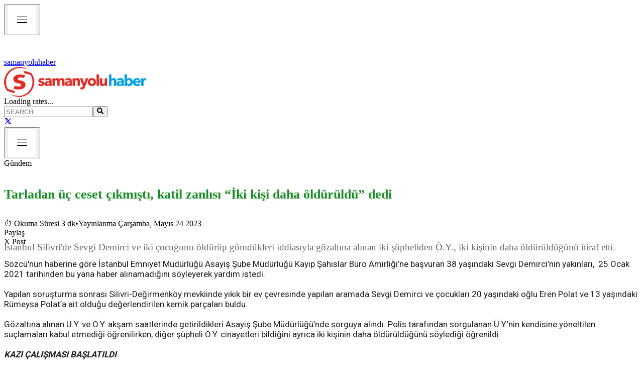

--- FILE ---
content_type: text/html; charset=utf-8
request_url: https://www.samanyoluhaber.com/tarladan-uc-ceset-cikmisti-katil-zanlisi-iki-kisi-daha-olduruldu-dedi-haberi/1442887
body_size: 30126
content:
<!DOCTYPE html><html lang="en"><head><meta charSet="utf-8"/><meta name="viewport" content="width=device-width, initial-scale=1"/><link rel="preload" href="/logo.png" as="image"/><link rel="stylesheet" href="/_next/static/chunks/b11c3a99b23d32bd.css" data-precedence="next"/><link rel="stylesheet" href="/_next/static/chunks/42ba2c175c46b974.css" data-precedence="next"/><link rel="preload" as="script" fetchPriority="low" href="/_next/static/chunks/f56609ca56fa32d8.js"/><script src="/_next/static/chunks/f091501564eb2ea3.js" async=""></script><script src="/_next/static/chunks/8f02d17ed0289fd9.js" async=""></script><script src="/_next/static/chunks/0333325c42d9d441.js" async=""></script><script src="/_next/static/chunks/turbopack-6b7d1efc34a400d6.js" async=""></script><script src="/_next/static/chunks/26ae9582069ee98d.js" async=""></script><script src="/_next/static/chunks/9db0198e244279c7.js" async=""></script><script src="/_next/static/chunks/ff1a16fafef87110.js" async=""></script><script src="/_next/static/chunks/d2be314c3ece3fbe.js" async=""></script><script src="/_next/static/chunks/820c0ad2e4e1a1e7.js" async=""></script><link rel="preload" href="https://fonts.googleapis.com/css2?family=Roboto:wght@400;500;700&amp;display=swap" as="style"/><link rel="preload" href="https://pagead2.googlesyndication.com/pagead/js/adsbygoogle.js" as="script"/><link href="https://fonts.googleapis.com/css2?family=Roboto:wght@400;500;700&amp;display=swap" rel="stylesheet"/><script src="/_next/static/chunks/a6dad97d9634a72d.js" noModule=""></script></head><body class="antialiased"><div hidden=""><!--$?--><template id="B:0"></template><!--/$--></div><!--$--><!--/$--><div class="max-w-[1000px] mx-auto px-4"><div class="w-full fixed top-0 left-0 z-50 transition-all duration-300"><div class="flex sm:hidden w-full items-center bg-[#d64a1c] px-3 py-2"><button class="p-1 mr-3"><img src="/Menu-items.png" alt="Menu" class="h-5 w-5 object-contain"/></button><a class="flex items-center gap-2" href="/"><img src="/logo-white.png" alt="logo" class="h-6 w-auto object-contain"/><span class="text-white font-semibold text-sm tracking-wide">samanyoluhaber</span></a></div><div class="hidden sm:flex bg-white shadow-sm py-2 border-b border-gray-200 transition-all duration-300"><div class="max-w-[1000px] container mx-auto flex flex-wrap items-center justify-between"><a class="min-w-[200px]" href="/"><img src="/logo.png" alt="logo" class="h-16 w-auto object-contain cursor-pointer"/></a><div class="flex items-center gap-2 text-gray-800 font-medium text-xs"><span class="text-gray-500 text-sm">Loading rates...</span></div><div class="flex items-center pr-2"><div class="relative mr-12"><input type="text" placeholder="SEARCH" class="w-48 lg:w-56 px-4 py-2 pl-4 pr-8 border-2 border-black rounded-full text-base text-gray-700 placeholder-gray-500 focus:outline-none focus:ring-2 focus:ring-gray-400" value=""/><button class="absolute right-4 top-3 text-gray-600"><svg stroke="currentColor" fill="currentColor" stroke-width="0" viewBox="0 0 512 512" class="text-lg" height="1em" width="1em" xmlns="http://www.w3.org/2000/svg"><path d="M505 442.7L405.3 343c-4.5-4.5-10.6-7-17-7H372c27.6-35.3 44-79.7 44-128C416 93.1 322.9 0 208 0S0 93.1 0 208s93.1 208 208 208c48.3 0 92.7-16.4 128-44v16.3c0 6.4 2.5 12.5 7 17l99.7 99.7c9.4 9.4 24.6 9.4 33.9 0l28.3-28.3c9.4-9.4 9.4-24.6.1-34zM208 336c-70.7 0-128-57.2-128-128 0-70.7 57.2-128 128-128 70.7 0 128 57.2 128 128 0 70.7-57.2 128-128 128z"></path></svg></button></div><a href="https://x.com/shaber_com" target="_blank" rel="noopener noreferrer" class="text-xl hover:text-black transition"><svg stroke="currentColor" fill="none" stroke-width="2" viewBox="0 0 24 24" stroke-linecap="round" stroke-linejoin="round" height="1em" width="1em" xmlns="http://www.w3.org/2000/svg"><path d="M4 4l11.733 16h4.267l-11.733 -16z"></path><path d="M4 20l6.768 -6.768m2.46 -2.46l6.772 -6.772"></path></svg></a></div></div></div><header class="w-full bg-gray-200 border-b-4 border-[#E13D26] transition-all duration-300 shadow-sm"><div class="max-w-[1000px] container mx-auto relative"><nav class="flex justify-between"><div class="flex w-full overflow-x-auto"></div><div class="ml-4 flex pb-1"><button data-slot="button" class="inline-flex items-center justify-center gap-2 whitespace-nowrap rounded-md text-sm font-medium transition-all disabled:pointer-events-none disabled:opacity-50 [&amp;_svg]:pointer-events-none [&amp;_svg:not([class*=&#x27;size-&#x27;])]:size-4 shrink-0 [&amp;_svg]:shrink-0 outline-none focus-visible:border-ring focus-visible:ring-ring/50 focus-visible:ring-[3px] aria-invalid:ring-destructive/20 dark:aria-invalid:ring-destructive/40 aria-invalid:border-destructive hover:bg-accent hover:text-accent-foreground dark:hover:bg-accent/50 h-9 has-[&gt;svg]:px-3 p-2"><img src="/Menu-items.png" alt="Menu" class="h-8 w-auto object-contain"/></button></div></nav></div></header></div><main><div aria-label="Reading progress" class="fixed top-0 left-0 w-full h-1 bg-gray-200 z-50" style="pointer-events:none"><div class="h-1 bg-red-600 transition-all duration-150" style="width:0%"></div></div><div class="container mx-auto px-4 mt-42"><div class="flex flex-col lg:flex-row gap-8"><div class="lg:w-7/10" id="news-article"><div class="text-sm text-gray-500 mb-2"><nav class="flex space-x-1"><span class="hover:underline cursor-pointer">Gündem</span></nav></div><h1 class="page-title">Tarladan üç ceset çıkmıştı, katil zanlısı “İki kişi daha öldürüldü” dedi</h1><div class="text-sm text-gray-500 mb-6"><span class="inline-flex items-center gap-1">⏱ <!-- -->Okuma Süresi 3 dk</span><span class="mx-2">•</span><span>Yayınlanma Çarşamba, Mayıs 24 2023</span></div><div class="mb-6"><div class="flex gap-3"><div class="px-3 py-1 bg-gray-300 text-white text-sm rounded">Paylaş</div><div class="px-3 py-1 bg-gray-300 text-white text-sm rounded">X Post</div></div></div><div class="page-summary">İstanbul Silivri'de Sevgi Demirci ve iki çocuğunu öldürüp gömdükleri iddiasıyla gözaltına alınan iki şüpheliden Ö.Y., iki kişinin daha öldürüldüğünü itiraf etti.</div><div class="my-6"><div class="relative w-full aspect-video z-0"><!--$!--><template data-dgst="BAILOUT_TO_CLIENT_SIDE_RENDERING"></template><!--/$--></div></div><div class="ml-30 news-text news-page space-y-6"><div class="news-content space-y-4">Sözcü&#x27;nün haberine göre İstanbul Emniyet Müdürlüğü Asayiş Şube Müdürlüğü Kayıp Şahıslar Büro Amirliği’ne başvuran 38 yaşındaki Sevgi Demirci’nin yakınları,  25 Ocak 2021 tarihinden bu yana haber alınamadığını söyleyerek yardım istedi.<br/><br/>Yapılan soruşturma sonrası Silivri-Değirmenköy mevkiinde yıkık bir ev çevresinde yapılan aramada Sevgi Demirci ve çocukları 20 yaşındaki oğlu Eren Polat ve 13 yaşındaki Rümeysa Polat’a ait olduğu değerlendirilen kemik parçaları buldu.<br/><br/>Gözaltına alınan Ü.Y. ve Ö.Y. akşam saatlerinde getirildikleri Asayiş Şube Müdürlüğü’nde sorguya alındı. Polis tarafından sorgulanan Ü.Y.’nin kendisine yöneltilen suçlamaları kabul etmediği öğrenilirken, diğer şüpheli Ö.Y. cinayetleri bildiğini ayrıca iki kişinin daha öldürüldüğünü söylediği öğrenildi.<br/><br/><b><i>KAZI ÇALIŞMASI BAŞLATILDI</i></b><br/><br/>Kayıp Şahıslar Büro Amirliği’nde sorgulanan şüpheli Ö.Y., sorgusunda Ü.Y.’nin Sevgi Demirci’nin kocası Mücahit Polat ile onun akrabası olan Erdoğan Polat’ı da öldürerek Silivri ve Çatalca’da gömdüğünü bildiğini belirtti.<br/><br/>Sevgi Demirci’nin Erdoğan Polat’la da ilişki yaşadığını iddia eden Ö.Y.’nin 2017 ve 2018 yıllarında meydana gelen iki olayı, Ü.Y.’nin kendisini de öldüreceğinden korktuğu için kimseye söylemediğini iddia ettiği öğrenildi.<br/><br/>Polis ekipleri şüphelinin bu ifadesi üzerine Ö.Y.’nin cesetlerin gömüldüğünü belirttiği Silivri ve Çatalca’da iki farklı bölgede kazı çalışması başlattı.<br/><br/><b><i>GÖZALTI SAYISI 3’E YÜKSELDİ</i></b><br/><br/>Öte yandan polis soruşturmasında bir kişinin daha gözaltına alındığı öğrenildi. Gözaltına alınan kişinin cinayetleri bilip polise bilgi vermeyen bir kişi olduğu belirtildi. Olayla ilgili soruşturmanın çok yönlü sürdüğü gözaltındaki şüpheliler için Cumhuriyet savcılığından ek gözetim izni alındığı belirtildi.</div></div><div class="mt-12 ml-30 news-page"><h2 class="text-3xl font-semibold mb-4">Bu haberler de ilginizi çekebilir</h2><div class="space-y-2"><div class="flex items-center justify-between pb-2 border-b"><div class="flex flex-col w-3/4"><a href="/dem-partinin-diyarbakir-mitingine-yasaklama-dem-partiden-aciklama/1484729" rel="noopener noreferrer" class="font-medium text-gray-800 hover:underline text-lg"><span class="custom-text-title">DEM Parti&#x27;nin Diyarbakır mitingine yasaklama: DEM Parti&#x27;den açıklama<!-- --> </span><br/><span class="text-sm text-gray-500 mt-1">Okuma Süresi 1 dk</span></a></div><div class="w-24 h-16 flex items-center justify-center bg-gray-200 rounded"><img src="http://image.writeclouds.com/Images/News/20250204/42019990_abdullah_ocalan.jpg" alt="DEM Parti&#x27;nin Diyarbakır mitingine yasaklama: DEM Parti&#x27;den açıklama" loading="lazy" class="w-full h-full object-cover rounded"/></div></div><div class="flex items-center justify-between pb-2 border-b"><div class="flex flex-col w-3/4"><a href="/trump-aciklamisti-baris-cok-yakin-ukrayna-rusya-ve-abd-arasinda-kritik-gorusme/1484728" rel="noopener noreferrer" class="font-medium text-gray-800 hover:underline text-lg"><span class="custom-text-title">Trump açıklamıştı: Barış çok yakın Ukrayna, Rusya ve ABD Arasında Kritik Görüşme<!-- --> </span><br/><span class="text-sm text-gray-500 mt-1">Okuma Süresi 1 dk</span></a></div><div class="w-24 h-16 flex items-center justify-center bg-gray-200 rounded"><img src="http://image.writeclouds.com/Images/News/20251204/15905825_trump_putin_zelenski.jpg" alt="Trump açıklamıştı: Barış çok yakın Ukrayna, Rusya ve ABD Arasında Kritik Görüşme" loading="lazy" class="w-full h-full object-cover rounded"/></div></div><div class="flex items-center justify-between pb-2 border-b"><div class="flex flex-col w-3/4"><a href="/erteleme-sadettin-saran-hakim-karsisindaydi/1484727" rel="noopener noreferrer" class="font-medium text-gray-800 hover:underline text-lg"><span class="custom-text-title">Erteleme: Sadettin Saran hakim karşısındaydı!<!-- --> </span><br/><span class="text-sm text-gray-500 mt-1">Okuma Süresi 1 dk</span></a></div><div class="w-24 h-16 flex items-center justify-center bg-gray-200 rounded"><img src="https://editorx.samanyoluhaber.com/storage/Images/News/20251224/4247_sadettinsaran.webp" alt="Erteleme: Sadettin Saran hakim karşısındaydı!" loading="lazy" class="w-full h-full object-cover rounded"/></div></div><div class="flex items-center justify-between pb-2 border-b"><div class="flex flex-col w-3/4"><a href="/bir-sinif-degisir-dunya-degisir/1479100" rel="noopener noreferrer" class="font-medium text-gray-800 hover:underline text-lg"><span class="custom-text-title">Bir Sınıf Değişir, Dünya Değişir<!-- --> </span><br/><span class="text-sm text-gray-500 mt-1">Okuma Süresi 1 dk</span></a></div><div class="w-24 h-16 flex items-center justify-center bg-gray-200 rounded"><img src="http://image.writeclouds.com/Images/News/20250711/95737204_bess_concept_banner.jpg" alt="Bir Sınıf Değişir, Dünya Değişir" loading="lazy" class="w-full h-full object-cover rounded"/></div></div><div class="flex items-center justify-between pb-2 "><div class="flex flex-col w-3/4"><a href="/merkez-bankasi-rezervini-rekor-diye-duyurdular-herkese-var-ama-emekliye/1484726" rel="noopener noreferrer" class="font-medium text-gray-800 hover:underline text-lg"><span class="custom-text-title">Merkez Bankası rezervini &#x27;Rekor&#x27; diye duyurdular Herkese var ama emekliye....<!-- --> </span><br/><span class="text-sm text-gray-500 mt-1">Okuma Süresi 1 dk</span></a></div><div class="w-24 h-16 flex items-center justify-center bg-gray-200 rounded"><img src="http://image.writeclouds.com/Images/News/20251107/29923338_mehmet_simsek.jpg" alt="Merkez Bankası rezervini &#x27;Rekor&#x27; diye duyurdular Herkese var ama emekliye...." loading="lazy" class="w-full h-full object-cover rounded"/></div></div></div></div><div class="pb-14 mt-12 ml-30 news-page"><h2 class="text-3xl font-semibold mb-4">En Çok Okunanlar</h2><div class="grid grid-cols-1 md:grid-cols-2 gap-8"><div class="space-y-4"><a href="/bilal-erdogan-arap-medyasina-konustu-erdogandan-sonra-koltuga-o-mu-oturacak/1484715" rel="noopener noreferrer" class="flex items-start gap-2 hover:underline"><span class="text-red-700 font-bold">1<!-- -->.</span><span class="font-medium custom-text-title">Bilal Erdoğan Arap medyasına konuştu! &#x27;Erdoğan&#x27;dan sonra koltuğa o mu oturacak&#x27;</span></a><a href="/tugvadan-kilicdaroglunun-gayrimenkullerine-haciz-hamlesi/1484706" rel="noopener noreferrer" class="flex items-start gap-2 hover:underline"><span class="text-red-700 font-bold">2<!-- -->.</span><span class="font-medium custom-text-title">TÜGVA&#x27;dan Kılıçdaroğlu&#x27;nun gayrimenkullerine haciz hamlesi!</span></a><a href="/gullu-cinayetinde-yeni-gozalti/1484702" rel="noopener noreferrer" class="flex items-start gap-2 hover:underline"><span class="text-red-700 font-bold">3<!-- -->.</span><span class="font-medium custom-text-title">Güllü cinayetinde yeni gözaltı</span></a><a href="/unlulere-uyusturucu-sorusturmasi-huzur-giyimin-veliahti-uyusturucudan-tutuklandi/1484703" rel="noopener noreferrer" class="flex items-start gap-2 hover:underline"><span class="text-red-700 font-bold">4<!-- -->.</span><span class="font-medium custom-text-title">Ünlülere uyuşturucu soruşturması: Huzur Giyim&#x27;in veliahtı uyuşturucudan tutuklandı</span></a><a href="/yasadisi-bahisten-alinmisti-erdoganin-mektup-arkadasi-burak-soyluya-tutuklama-talebi/1484701" rel="noopener noreferrer" class="flex items-start gap-2 hover:underline"><span class="text-red-700 font-bold">5<!-- -->.</span><span class="font-medium custom-text-title">Yasadışı bahisten alınmıştı! Erdoğan&#x27;ın mektup arkadaşı Burak Soylu&#x27;ya tutuklama talebi</span></a></div><div class="space-y-4"><a href="/apden-kritik-karar-ab-ile-abd-arasindaki-ticaret-anlasmasi-askiya-alindi/1484705" rel="noopener noreferrer" class="flex items-start gap-2 hover:underline"><span class="text-red-700 font-bold">6<!-- -->.</span><span class="font-medium custom-text-title">AP&#x27;den kritik karar: AB ile ABD arasındaki ticaret anlaşması askıya alındı</span></a><a href="/trump-davosta-gronland-icin-emin-konustu-sadece-biz-koruyabiliriz/1484704" rel="noopener noreferrer" class="flex items-start gap-2 hover:underline"><span class="text-red-700 font-bold">7<!-- -->.</span><span class="font-medium custom-text-title">Trump Davos&#x27;ta Grönland icin emin konuştu: Sadece biz koruyabiliriz</span></a><a href="/trump-acikladi-nato-ile-gronland-konusunda-nihai-bir-anlasmaya-varildi/1484712" rel="noopener noreferrer" class="flex items-start gap-2 hover:underline"><span class="text-red-700 font-bold">8<!-- -->.</span><span class="font-medium custom-text-title">Trump açıkladı: &#x27;NATO ile Grönland konusunda nihai bir anlaşmaya varıldı&#x27;</span></a><a href="/yazar-ve-akademisyen-ahmet-turan-alkan-bursada-topraga-verildi/1484723" rel="noopener noreferrer" class="flex items-start gap-2 hover:underline"><span class="text-red-700 font-bold">9<!-- -->.</span><span class="font-medium custom-text-title">Yazar ve akademisyen Ahmet Turan Alkan Bursa’da toprağa verildi</span></a><a href="/flas-iddia-ali-yerlikaya-makam-odasini-bosaltti/1484719" rel="noopener noreferrer" class="flex items-start gap-2 hover:underline"><span class="text-red-700 font-bold">10<!-- -->.</span><span class="font-medium custom-text-title">Flaş iddia: Ali Yerlikaya makam odasını boşalttı</span></a></div></div></div></div><div class="lg:w-3/10 relative"><div class="mt-8 relative"><div class="absolute -top-3.5 left-0 -mt-6"><a href="/yazarlar"><div class="news-label orange cursor-pointer hover:text-blue-600">YAZARLAR</div></a></div><div class="flex flex-col gap-4 pt-4 items-center w-full"><div class="flex gap-4 border-b-2 border-gray-200 w-full max-w-4xl cursor-pointer hover:bg-gray-100 transition mt-2"><div class="min-w-[100px] min-h-[100px] max-w-[100px] max-h-[100px] overflow-hidden"><img src="http://image.writeclouds.com/Images/News/20220127/466948013-.jpg" alt="Hüseyin Odabaşı" class="w-full h-full object-cover" loading="lazy"/></div><div class="flex flex-col justify-center text-left"><h3 class="font-bold mb-1 custom-text-details sm:text-base">HÜSEYİN ODABAŞI</h3><div class="cursor-pointer"><div class="custom-text-details text-gray-600"></div></div></div></div><div class="flex gap-4 border-b-2 border-gray-200 w-full max-w-4xl cursor-pointer hover:bg-gray-100 transition mt-2"><div class="min-w-[100px] min-h-[100px] max-w-[100px] max-h-[100px] overflow-hidden"><img src="http://image.writeclouds.com/Images/News/20240827/761887641-.jpg" alt="Ertuğrul İncekul" class="w-full h-full object-cover" loading="lazy"/></div><div class="flex flex-col justify-center text-left"><h3 class="font-bold mb-1 custom-text-details sm:text-base">ERTUĞRUL İNCEKUL</h3><div class="cursor-pointer"><div class="custom-text-details text-gray-600"></div></div></div></div><div class="flex gap-4 border-b-2 border-gray-200 w-full max-w-4xl cursor-pointer hover:bg-gray-100 transition mt-2"><div class="min-w-[100px] min-h-[100px] max-w-[100px] max-h-[100px] overflow-hidden"><img src="http://image.writeclouds.com/Images/News/20240828/6968551basliksiz-1-.jpg" alt="Safvet Senih" class="w-full h-full object-cover" loading="lazy"/></div><div class="flex flex-col justify-center text-left"><h3 class="font-bold mb-1 custom-text-details sm:text-base">SAFVET SENİH</h3><div class="cursor-pointer"><div class="custom-text-details text-gray-600"></div></div></div></div><div class="flex gap-4 border-b-2 border-gray-200 w-full max-w-4xl cursor-pointer hover:bg-gray-100 transition mt-2"><div class="min-w-[100px] min-h-[100px] max-w-[100px] max-h-[100px] overflow-hidden"><img src="http://image.writeclouds.com/Images/News/20250716/68701149o-keskin-.jpg" alt="Orhan Keskin" class="w-full h-full object-cover" loading="lazy"/></div><div class="flex flex-col justify-center text-left"><h3 class="font-bold mb-1 custom-text-details sm:text-base">ORHAN KESKİN</h3><div class="cursor-pointer"><div class="custom-text-details text-gray-600"></div></div></div></div><div class="flex gap-4 border-b-2 border-gray-200 w-full max-w-4xl cursor-pointer hover:bg-gray-100 transition mt-2"><div class="min-w-[100px] min-h-[100px] max-w-[100px] max-h-[100px] overflow-hidden"><img src="http://image.writeclouds.com/Images/News/20241016/78650048whatsapp-gorsel-2024-10-16-saat-00-55-41_5df91263-.jpg" alt="Abdullah Aymaz" class="w-full h-full object-cover" loading="lazy"/></div><div class="flex flex-col justify-center text-left"><h3 class="font-bold mb-1 custom-text-details sm:text-base">ABDULLAH AYMAZ</h3><div class="cursor-pointer"><div class="custom-text-details text-gray-600"></div></div></div></div></div></div><ins class="adsbygoogle block my-6" style="display:block" data-ad-client="ca-pub-2470958798429131" data-ad-slot="7926233203" data-ad-format="auto" data-full-width-responsive="true"></ins><div class="mt-12 relative"><div class="absolute -top-3.5 left-0 -mt-6 "><div class="news-label orange" style="bottom:-1px">ÇOK OKUNAN HABERLER</div></div><div class="flex flex-col gap-4 pt-4 items-center"><a href="/bilal-erdogan-arap-medyasina-konustu-erdogandan-sonra-koltuga-o-mu-oturacak/1484715" rel="noopener noreferrer" class="flex gap-4 mt-2 items-center hover:bg-gray-100 transition w-full max-w-4xl border-b border-gray-300 sm:border-none pb-4 sm:pb-0"><div class="min-w-[108px] min-h-[77px] max-w-[108px] max-h-[77px] sm:min-w-[140px] sm:min-h-[90px] sm:max-w-[140px] sm:max-h-[90px] overflow-hidden"><img src="https://editorx.samanyoluhaber.com/storage/Images/News/20260122/9586_erdogan_bilal_erdogan.webp" alt="Bilal Erdoğan Arap medyasına konuştu! &#x27;Erdoğan&#x27;dan sonra koltuğa o mu oturacak&#x27;" loading="lazy" class="w-full h-full object-cover"/></div><div class="flex flex-col justify-center text-left"><h3 class="custom-text-title font-normal">Bilal Erdoğan Arap medyasına konuştu! &#x27;Erdoğan&#x27;dan...</h3></div></a><a href="/tugvadan-kilicdaroglunun-gayrimenkullerine-haciz-hamlesi/1484706" rel="noopener noreferrer" class="flex gap-4 mt-2 items-center hover:bg-gray-100 transition w-full max-w-4xl border-b border-gray-300 sm:border-none pb-4 sm:pb-0"><div class="min-w-[108px] min-h-[77px] max-w-[108px] max-h-[77px] sm:min-w-[140px] sm:min-h-[90px] sm:max-w-[140px] sm:max-h-[90px] overflow-hidden"><img src="http://image.writeclouds.com/Images/News/20230829/64284448_kemal_kilicdaroglu.jpg" alt="TÜGVA&#x27;dan Kılıçdaroğlu&#x27;nun gayrimenkullerine haciz hamlesi!" loading="lazy" class="w-full h-full object-cover"/></div><div class="flex flex-col justify-center text-left"><h3 class="custom-text-title font-normal">TÜGVA&#x27;dan Kılıçdaroğlu&#x27;nun gayrimenkullerine haciz...</h3></div></a><a href="/gullu-cinayetinde-yeni-gozalti/1484702" rel="noopener noreferrer" class="flex gap-4 mt-2 items-center hover:bg-gray-100 transition w-full max-w-4xl border-b border-gray-300 sm:border-none pb-4 sm:pb-0"><div class="min-w-[108px] min-h-[77px] max-w-[108px] max-h-[77px] sm:min-w-[140px] sm:min-h-[90px] sm:max-w-[140px] sm:max-h-[90px] overflow-hidden"><img src="https://editor.samanyoluhaber.com/storage/Images/News/20251215/5655_tugyamulker.webp" alt="Güllü cinayetinde yeni gözaltı" loading="lazy" class="w-full h-full object-cover"/></div><div class="flex flex-col justify-center text-left"><h3 class="custom-text-title font-normal">Güllü cinayetinde yeni gözaltı</h3></div></a><a href="/unlulere-uyusturucu-sorusturmasi-huzur-giyimin-veliahti-uyusturucudan-tutuklandi/1484703" rel="noopener noreferrer" class="flex gap-4 mt-2 items-center hover:bg-gray-100 transition w-full max-w-4xl border-b border-gray-300 sm:border-none pb-4 sm:pb-0"><div class="min-w-[108px] min-h-[77px] max-w-[108px] max-h-[77px] sm:min-w-[140px] sm:min-h-[90px] sm:max-w-[140px] sm:max-h-[90px] overflow-hidden"><img src="https://editorx.samanyoluhaber.com/storage/Images/News/20260121/4781_abdullahgencal.webp" alt="Ünlülere uyuşturucu soruşturması: Huzur Giyim&#x27;in veliahtı uyuşturucudan tutuklandı" loading="lazy" class="w-full h-full object-cover"/></div><div class="flex flex-col justify-center text-left"><h3 class="custom-text-title font-normal">Ünlülere uyuşturucu soruşturması: Huzur Giyim&#x27;in v...</h3></div></a><a href="/yasadisi-bahisten-alinmisti-erdoganin-mektup-arkadasi-burak-soyluya-tutuklama-talebi/1484701" rel="noopener noreferrer" class="flex gap-4 mt-2 items-center hover:bg-gray-100 transition w-full max-w-4xl border-b border-gray-300 sm:border-none pb-4 sm:pb-0"><div class="min-w-[108px] min-h-[77px] max-w-[108px] max-h-[77px] sm:min-w-[140px] sm:min-h-[90px] sm:max-w-[140px] sm:max-h-[90px] overflow-hidden"><img src="https://editorx.samanyoluhaber.com/storage/Images/News/20260119/6390_burak_soylu.webp" alt="Yasadışı bahisten alınmıştı! Erdoğan&#x27;ın mektup arkadaşı Burak Soylu&#x27;ya tutuklama talebi" loading="lazy" class="w-full h-full object-cover"/></div><div class="flex flex-col justify-center text-left"><h3 class="custom-text-title font-normal">Yasadışı bahisten alınmıştı! Erdoğan&#x27;ın mektup ark...</h3></div></a><a href="/apden-kritik-karar-ab-ile-abd-arasindaki-ticaret-anlasmasi-askiya-alindi/1484705" rel="noopener noreferrer" class="flex gap-4 mt-2 items-center hover:bg-gray-100 transition w-full max-w-4xl border-b border-gray-300 sm:border-none pb-4 sm:pb-0"><div class="min-w-[108px] min-h-[77px] max-w-[108px] max-h-[77px] sm:min-w-[140px] sm:min-h-[90px] sm:max-w-[140px] sm:max-h-[90px] overflow-hidden"><img src="http://image.writeclouds.com/Images/News/20231125/94717012_konteyner_gemisi.jpg" alt="AP&#x27;den kritik karar: AB ile ABD arasındaki ticaret anlaşması askıya alındı" loading="lazy" class="w-full h-full object-cover"/></div><div class="flex flex-col justify-center text-left"><h3 class="custom-text-title font-normal">AP&#x27;den kritik karar: AB ile ABD arasındaki ticaret...</h3></div></a></div></div><ins class="adsbygoogle block my-6" style="display:block" data-ad-client="ca-pub-2470958798429131" data-ad-slot="7926233203" data-ad-format="auto" data-full-width-responsive="true"></ins></div></div></div><!--$?--><template id="B:1"></template><!--/$--></main></div><footer class="bg-black text-white pt-16 pb-8"><div class="max-w-[1000px] mx-auto px-6 flex flex-col md:flex-row items-center justify-between gap-10"><div class="flex-shrink-0"><img src="/logo.png" alt="Logo" class="h-16 w-auto"/></div><div class="flex gap-8 text-white text-3xl"><a href="https://x.com/shaber_com" aria-label="X (Twitter)" class="hover:text-gray-300" rel="noopener noreferrer"><svg stroke="currentColor" fill="none" stroke-width="2" viewBox="0 0 24 24" stroke-linecap="round" stroke-linejoin="round" height="1em" width="1em" xmlns="http://www.w3.org/2000/svg"><path d="M4 4l11.733 16h4.267l-11.733 -16z"></path><path d="M4 20l6.768 -6.768m2.46 -2.46l6.772 -6.772"></path></svg></a></div></div><div class="mt-16"><div class="flex justify-center gap-12 text-base flex-wrap"><a href="#" class="hover:text-gray-300">About</a><a href="#" class="hover:text-gray-300">Services</a><a href="#" class="hover:text-gray-300">Careers</a><a href="#" class="hover:text-gray-300">Contact</a><a href="#" class="hover:text-gray-300">Support</a></div></div><div class="mt-16  text-gray-500 text-sm py-5 px-6"><div class="max-w-5xl mx-auto flex items-center justify-between"><span>© Samanyoluhaber</span><span>© 2025 — Copyright</span></div></div></footer><script>requestAnimationFrame(function(){$RT=performance.now()});</script><script src="/_next/static/chunks/f56609ca56fa32d8.js" id="_R_" async=""></script><script>(self.__next_f=self.__next_f||[]).push([0])</script><script>self.__next_f.push([1,"1:\"$Sreact.fragment\"\n2:I[98437,[\"/_next/static/chunks/26ae9582069ee98d.js\",\"/_next/static/chunks/9db0198e244279c7.js\"],\"default\"]\n3:\"$Sreact.suspense\"\n4:I[98622,[\"/_next/static/chunks/26ae9582069ee98d.js\",\"/_next/static/chunks/9db0198e244279c7.js\"],\"default\"]\n5:I[26704,[\"/_next/static/chunks/26ae9582069ee98d.js\",\"/_next/static/chunks/9db0198e244279c7.js\"],\"default\"]\n6:I[39756,[\"/_next/static/chunks/ff1a16fafef87110.js\",\"/_next/static/chunks/d2be314c3ece3fbe.js\"],\"default\"]\n7:I[37457,[\"/_next/static/chunks/ff1a16fafef87110.js\",\"/_next/static/chunks/d2be314c3ece3fbe.js\"],\"default\"]\nc:I[68027,[\"/_next/static/chunks/ff1a16fafef87110.js\",\"/_next/static/chunks/d2be314c3ece3fbe.js\"],\"default\"]\ne:I[97367,[\"/_next/static/chunks/ff1a16fafef87110.js\",\"/_next/static/chunks/d2be314c3ece3fbe.js\"],\"OutletBoundary\"]\n10:I[97367,[\"/_next/static/chunks/ff1a16fafef87110.js\",\"/_next/static/chunks/d2be314c3ece3fbe.js\"],\"ViewportBoundary\"]\n12:I[97367,[\"/_next/static/chunks/ff1a16fafef87110.js\",\"/_next/static/chunks/d2be314c3ece3fbe.js\"],\"MetadataBoundary\"]\n:HL[\"/_next/static/chunks/b11c3a99b23d32bd.css\",\"style\"]\n:HL[\"/_next/static/chunks/42ba2c175c46b974.css\",\"style\"]\n:HC[\"/\",\"\"]\n:HL[\"https://fonts.googleapis.com/css2?family=Roboto:wght@400;500;700\u0026display=swap\",\"style\"]\n:HL[\"/logo.png\",\"image\"]\n"])</script><script>self.__next_f.push([1,"0:{\"P\":null,\"b\":\"K2pQ2ZQyyli5YATtpuYhc\",\"c\":[\"\",\"tarladan-uc-ceset-cikmisti-katil-zanlisi-iki-kisi-daha-olduruldu-dedi-haberi\",\"1442887\"],\"q\":\"\",\"i\":false,\"f\":[[[\"\",{\"children\":[[\"slug\",\"tarladan-uc-ceset-cikmisti-katil-zanlisi-iki-kisi-daha-olduruldu-dedi-haberi\",\"d\"],{\"children\":[[\"id\",\"1442887\",\"d\"],{\"children\":[\"__PAGE__\",{}]}]}]},\"$undefined\",\"$undefined\",true],[[\"$\",\"$1\",\"c\",{\"children\":[[[\"$\",\"link\",\"0\",{\"rel\":\"stylesheet\",\"href\":\"/_next/static/chunks/b11c3a99b23d32bd.css\",\"precedence\":\"next\",\"crossOrigin\":\"$undefined\",\"nonce\":\"$undefined\"}],[\"$\",\"link\",\"1\",{\"rel\":\"stylesheet\",\"href\":\"/_next/static/chunks/42ba2c175c46b974.css\",\"precedence\":\"next\",\"crossOrigin\":\"$undefined\",\"nonce\":\"$undefined\"}],[\"$\",\"script\",\"script-0\",{\"src\":\"/_next/static/chunks/26ae9582069ee98d.js\",\"async\":true,\"nonce\":\"$undefined\"}],[\"$\",\"script\",\"script-1\",{\"src\":\"/_next/static/chunks/9db0198e244279c7.js\",\"async\":true,\"nonce\":\"$undefined\"}]],[\"$\",\"html\",null,{\"lang\":\"en\",\"children\":[[\"$\",\"head\",null,{\"children\":[\"$\",\"link\",null,{\"href\":\"https://fonts.googleapis.com/css2?family=Roboto:wght@400;500;700\u0026display=swap\",\"rel\":\"stylesheet\"}]}],[\"$\",\"body\",null,{\"className\":\"antialiased\",\"children\":[[\"$\",\"$L2\",null,{}],[\"$\",\"$3\",null,{\"fallback\":null,\"children\":[\"$\",\"$L4\",null,{}]}],[\"$\",\"div\",null,{\"className\":\"max-w-[1000px] mx-auto px-4\",\"children\":[[\"$\",\"$L5\",null,{}],[\"$\",\"main\",null,{\"children\":[\"$\",\"$L6\",null,{\"parallelRouterKey\":\"children\",\"error\":\"$undefined\",\"errorStyles\":\"$undefined\",\"errorScripts\":\"$undefined\",\"template\":[\"$\",\"$L7\",null,{}],\"templateStyles\":\"$undefined\",\"templateScripts\":\"$undefined\",\"notFound\":[[[\"$\",\"title\",null,{\"children\":\"404: This page could not be found.\"}],[\"$\",\"div\",null,{\"style\":{\"fontFamily\":\"system-ui,\\\"Segoe UI\\\",Roboto,Helvetica,Arial,sans-serif,\\\"Apple Color Emoji\\\",\\\"Segoe UI Emoji\\\"\",\"height\":\"100vh\",\"textAlign\":\"center\",\"display\":\"flex\",\"flexDirection\":\"column\",\"alignItems\":\"center\",\"justifyContent\":\"center\"},\"children\":[\"$\",\"div\",null,{\"children\":[[\"$\",\"style\",null,{\"dangerouslySetInnerHTML\":{\"__html\":\"body{color:#000;background:#fff;margin:0}.next-error-h1{border-right:1px solid rgba(0,0,0,.3)}@media (prefers-color-scheme:dark){body{color:#fff;background:#000}.next-error-h1{border-right:1px solid rgba(255,255,255,.3)}}\"}}],[\"$\",\"h1\",null,{\"className\":\"next-error-h1\",\"style\":{\"display\":\"inline-block\",\"margin\":\"0 20px 0 0\",\"padding\":\"0 23px 0 0\",\"fontSize\":24,\"fontWeight\":500,\"verticalAlign\":\"top\",\"lineHeight\":\"49px\"},\"children\":404}],[\"$\",\"div\",null,{\"style\":{\"display\":\"inline-block\"},\"children\":[\"$\",\"h2\",null,{\"style\":{\"fontSize\":14,\"fontWeight\":400,\"lineHeight\":\"49px\",\"margin\":0},\"children\":\"This page could not be found.\"}]}]]}]}]],[]],\"forbidden\":\"$undefined\",\"unauthorized\":\"$undefined\"}]}]]}],[\"$\",\"footer\",null,{\"className\":\"bg-black text-white pt-16 pb-8\",\"children\":[[\"$\",\"div\",null,{\"className\":\"max-w-[1000px] mx-auto px-6 flex flex-col md:flex-row items-center justify-between gap-10\",\"children\":[[\"$\",\"div\",null,{\"className\":\"flex-shrink-0\",\"children\":[\"$\",\"img\",null,{\"src\":\"/logo.png\",\"alt\":\"Logo\",\"className\":\"h-16 w-auto\"}]}],[\"$\",\"div\",null,{\"className\":\"flex gap-8 text-white text-3xl\",\"children\":[\"$\",\"a\",null,{\"href\":\"https://x.com/shaber_com\",\"aria-label\":\"X (Twitter)\",\"className\":\"hover:text-gray-300\",\"rel\":\"noopener noreferrer\",\"children\":[\"$\",\"svg\",null,{\"stroke\":\"currentColor\",\"fill\":\"none\",\"strokeWidth\":\"2\",\"viewBox\":\"0 0 24 24\",\"strokeLinecap\":\"round\",\"strokeLinejoin\":\"round\",\"children\":[\"$undefined\",[[\"$\",\"path\",\"0\",{\"d\":\"M4 4l11.733 16h4.267l-11.733 -16z\",\"children\":[]}],[\"$\",\"path\",\"1\",{\"d\":\"M4 20l6.768 -6.768m2.46 -2.46l6.772 -6.772\",\"children\":[]}]]],\"className\":\"$undefined\",\"style\":{\"color\":\"$undefined\"},\"height\":\"1em\",\"width\":\"1em\",\"xmlns\":\"http://www.w3.org/2000/svg\"}]}]}]]}],[\"$\",\"div\",null,{\"className\":\"mt-16\",\"children\":[\"$\",\"div\",null,{\"className\":\"flex justify-center gap-12 text-base flex-wrap\",\"children\":[[\"$\",\"a\",null,{\"href\":\"#\",\"className\":\"hover:text-gray-300\",\"children\":\"About\"}],[\"$\",\"a\",null,{\"href\":\"#\",\"className\":\"hover:text-gray-300\",\"children\":\"Services\"}],[\"$\",\"a\",null,{\"href\":\"#\",\"className\":\"hover:text-gray-300\",\"children\":\"Careers\"}],[\"$\",\"a\",null,{\"href\":\"#\",\"className\":\"hover:text-gray-300\",\"children\":\"Contact\"}],[\"$\",\"a\",null,{\"href\":\"#\",\"className\":\"hover:text-gray-300\",\"children\":\"Support\"}]]}]}],[\"$\",\"div\",null,{\"className\":\"mt-16  text-gray-500 text-sm py-5 px-6\",\"children\":[\"$\",\"div\",null,{\"className\":\"max-w-5xl mx-auto flex items-center justify-between\",\"children\":[[\"$\",\"span\",null,{\"children\":\"© Samanyoluhaber\"}],[\"$\",\"span\",null,{\"children\":\"© 2025 — Copyright\"}]]}]}]]}]]}]]}]]}],{\"children\":[[\"$\",\"$1\",\"c\",{\"children\":[null,[\"$\",\"$L6\",null,{\"parallelRouterKey\":\"children\",\"error\":\"$undefined\",\"errorStyles\":\"$undefined\",\"errorScripts\":\"$undefined\",\"template\":\"$L8\",\"templateStyles\":\"$undefined\",\"templateScripts\":\"$undefined\",\"notFound\":\"$undefined\",\"forbidden\":\"$undefined\",\"unauthorized\":\"$undefined\"}]]}],{\"children\":[\"$L9\",{\"children\":[\"$La\",{},null,false,false]},null,false,false]},null,false,false]},null,false,false],\"$Lb\",false]],\"m\":\"$undefined\",\"G\":[\"$c\",[]],\"S\":false}\n"])</script><script>self.__next_f.push([1,"8:[\"$\",\"$L7\",null,{}]\n9:[\"$\",\"$1\",\"c\",{\"children\":[null,[\"$\",\"$L6\",null,{\"parallelRouterKey\":\"children\",\"error\":\"$undefined\",\"errorStyles\":\"$undefined\",\"errorScripts\":\"$undefined\",\"template\":[\"$\",\"$L7\",null,{}],\"templateStyles\":\"$undefined\",\"templateScripts\":\"$undefined\",\"notFound\":\"$undefined\",\"forbidden\":\"$undefined\",\"unauthorized\":\"$undefined\"}]]}]\na:[\"$\",\"$1\",\"c\",{\"children\":[\"$Ld\",[[\"$\",\"script\",\"script-0\",{\"src\":\"/_next/static/chunks/820c0ad2e4e1a1e7.js\",\"async\":true,\"nonce\":\"$undefined\"}]],[\"$\",\"$Le\",null,{\"children\":[\"$\",\"$3\",null,{\"name\":\"Next.MetadataOutlet\",\"children\":\"$@f\"}]}]]}]\nb:[\"$\",\"$1\",\"h\",{\"children\":[null,[\"$\",\"$L10\",null,{\"children\":\"$L11\"}],[\"$\",\"div\",null,{\"hidden\":true,\"children\":[\"$\",\"$L12\",null,{\"children\":[\"$\",\"$3\",null,{\"name\":\"Next.Metadata\",\"children\":\"$L13\"}]}]}],null]}]\n11:[[\"$\",\"meta\",\"0\",{\"charSet\":\"utf-8\"}],[\"$\",\"meta\",\"1\",{\"name\":\"viewport\",\"content\":\"width=device-width, initial-scale=1\"}]]\n"])</script><script>self.__next_f.push([1,"14:I[88027,[\"/_next/static/chunks/26ae9582069ee98d.js\",\"/_next/static/chunks/9db0198e244279c7.js\",\"/_next/static/chunks/820c0ad2e4e1a1e7.js\"],\"default\"]\n15:I[23150,[\"/_next/static/chunks/26ae9582069ee98d.js\",\"/_next/static/chunks/9db0198e244279c7.js\",\"/_next/static/chunks/820c0ad2e4e1a1e7.js\"],\"default\"]\n16:I[88441,[\"/_next/static/chunks/26ae9582069ee98d.js\",\"/_next/static/chunks/9db0198e244279c7.js\",\"/_next/static/chunks/820c0ad2e4e1a1e7.js\"],\"default\"]\n"])</script><script>self.__next_f.push([1,"d:[[\"$\",\"$L14\",null,{\"targetId\":\"news-article\"}],[\"$\",\"div\",null,{\"className\":\"container mx-auto px-4 mt-42\",\"children\":[\"$\",\"div\",null,{\"className\":\"flex flex-col lg:flex-row gap-8\",\"children\":[[\"$\",\"div\",null,{\"className\":\"lg:w-7/10\",\"id\":\"news-article\",\"children\":[[\"$\",\"div\",null,{\"className\":\"text-sm text-gray-500 mb-2\",\"children\":[\"$\",\"nav\",null,{\"className\":\"flex space-x-1\",\"children\":[[\"$\",\"$1\",\"0\",{\"children\":[[\"$\",\"span\",null,{\"className\":\"hover:underline cursor-pointer\",\"children\":\"Gündem\"}],false]}]]}]}],[\"$\",\"h1\",null,{\"className\":\"page-title\",\"children\":\"Tarladan üç ceset çıkmıştı, katil zanlısı “İki kişi daha öldürüldü” dedi\"}],[\"$\",\"div\",null,{\"className\":\"text-sm text-gray-500 mb-6\",\"children\":[[\"$\",\"span\",null,{\"className\":\"inline-flex items-center gap-1\",\"children\":[\"⏱ \",\"Okuma Süresi 3 dk\"]}],[\"$\",\"span\",null,{\"className\":\"mx-2\",\"children\":\"•\"}],[\"$\",\"span\",null,{\"children\":\"Yayınlanma Çarşamba, Mayıs 24 2023\"}]]}],[\"$\",\"div\",null,{\"className\":\"mb-6\",\"children\":[\"$\",\"$L15\",null,{\"title\":\"Tarladan üç ceset çıkmıştı, katil zanlısı “İki kişi daha öldürüldü” dedi\"}]}],[\"$\",\"div\",null,{\"className\":\"page-summary\",\"dangerouslySetInnerHTML\":{\"__html\":\"İstanbul Silivri'de Sevgi Demirci ve iki çocuğunu öldürüp gömdükleri iddiasıyla gözaltına alınan iki şüpheliden Ö.Y., iki kişinin daha öldürüldüğünü itiraf etti.\"}}],[\"$\",\"div\",null,{\"className\":\"my-6\",\"children\":[\"$\",\"$L16\",null,{\"src\":\"http://video.writeclouds.com/2017/01/12/oVrM1lzKI-f.mp4\",\"poster\":\"http://image.writeclouds.com/Images/News/20230523/29236637_ceset.jpg\",\"adTagUrl\":\"https://googleads.g.doubleclick.net/pagead/ads?client=ca-video-pub-2330338024433131\u0026slotname=4494514986\u0026ad_type=video_image\u0026description_url=https%3A%2F%2Fyeni.samanyoluhaber.com%2Fvideos\u0026max_ad_duration=30000\u0026videoad_start_delay=0\u0026vpmute=1\u0026vpa=auto\"}]}],false,[\"$\",\"div\",null,{\"className\":\"ml-30 news-text news-page space-y-6\",\"children\":[\"$\",\"div\",null,{\"className\":\"news-content space-y-4\",\"children\":[\"Sözcü'nün haberine göre İstanbul Emniyet Müdürlüğü Asayiş Şube Müdürlüğü Kayıp Şahıslar Büro Amirliği’ne başvuran 38 yaşındaki Sevgi Demirci’nin yakınları,  25 Ocak 2021 tarihinden bu yana haber alınamadığını söyleyerek yardım istedi.\",[\"$\",\"br\",\"1\",{\"children\":\"$undefined\"}],[\"$\",\"br\",\"2\",{\"children\":\"$undefined\"}],\"Yapılan soruşturma sonrası Silivri-Değirmenköy mevkiinde yıkık bir ev çevresinde yapılan aramada Sevgi Demirci ve çocukları 20 yaşındaki oğlu Eren Polat ve 13 yaşındaki Rümeysa Polat’a ait olduğu değerlendirilen kemik parçaları buldu.\",[\"$\",\"br\",\"4\",{\"children\":\"$undefined\"}],[\"$\",\"br\",\"5\",{\"children\":\"$undefined\"}],\"Gözaltına alınan Ü.Y. ve Ö.Y. akşam saatlerinde getirildikleri Asayiş Şube Müdürlüğü’nde sorguya alındı. Polis tarafından sorgulanan Ü.Y.’nin kendisine yöneltilen suçlamaları kabul etmediği öğrenilirken, diğer şüpheli Ö.Y. cinayetleri bildiğini ayrıca iki kişinin daha öldürüldüğünü söylediği öğrenildi.\",[\"$\",\"br\",\"7\",{\"children\":\"$undefined\"}],[\"$\",\"br\",\"8\",{\"children\":\"$undefined\"}],[\"$\",\"b\",\"9\",{\"children\":[\"$\",\"i\",null,{\"children\":\"KAZI ÇALIŞMASI BAŞLATILDI\"}]}],[\"$\",\"br\",\"10\",{\"children\":\"$undefined\"}],[\"$\",\"br\",\"11\",{\"children\":\"$undefined\"}],\"Kayıp Şahıslar Büro Amirliği’nde sorgulanan şüpheli Ö.Y., sorgusunda Ü.Y.’nin Sevgi Demirci’nin kocası Mücahit Polat ile onun akrabası olan Erdoğan Polat’ı da öldürerek Silivri ve Çatalca’da gömdüğünü bildiğini belirtti.\",[\"$\",\"br\",\"13\",{\"children\":\"$undefined\"}],[\"$\",\"br\",\"14\",{\"children\":\"$undefined\"}],\"Sevgi Demirci’nin Erdoğan Polat’la da ilişki yaşadığını iddia eden Ö.Y.’nin 2017 ve 2018 yıllarında meydana gelen iki olayı, Ü.Y.’nin kendisini de öldüreceğinden korktuğu için kimseye söylemediğini iddia ettiği öğrenildi.\",[\"$\",\"br\",\"16\",{\"children\":\"$undefined\"}],[\"$\",\"br\",\"17\",{\"children\":\"$undefined\"}],\"Polis ekipleri şüphelinin bu ifadesi üzerine Ö.Y.’nin cesetlerin gömüldüğünü belirttiği Silivri ve Çatalca’da iki farklı bölgede kazı çalışması başlattı.\",[\"$\",\"br\",\"19\",{\"children\":\"$undefined\"}],[\"$\",\"br\",\"20\",{\"children\":\"$undefined\"}],[\"$\",\"b\",\"21\",{\"children\":\"$L17\"}],\"$L18\",\"$L19\",\"Öte yandan polis soruşturmasında bir kişinin daha gözaltına alındığı öğrenildi. Gözaltına alınan kişinin cinayetleri bilip polise bilgi vermeyen bir kişi olduğu belirtildi. Olayla ilgili soruşturmanın çok yönlü sürdüğü gözaltındaki şüpheliler için Cumhuriyet savcılığından ek gözetim izni alındığı belirtildi.\"]}]}],\"$L1a\",\"$L1b\"]}],\"$L1c\"]}]}]]\n"])</script><script>self.__next_f.push([1,"1d:I[25123,[\"/_next/static/chunks/26ae9582069ee98d.js\",\"/_next/static/chunks/9db0198e244279c7.js\",\"/_next/static/chunks/820c0ad2e4e1a1e7.js\"],\"default\"]\n1e:I[96292,[\"/_next/static/chunks/26ae9582069ee98d.js\",\"/_next/static/chunks/9db0198e244279c7.js\",\"/_next/static/chunks/820c0ad2e4e1a1e7.js\"],\"default\"]\n1f:I[17697,[\"/_next/static/chunks/26ae9582069ee98d.js\",\"/_next/static/chunks/9db0198e244279c7.js\",\"/_next/static/chunks/820c0ad2e4e1a1e7.js\"],\"default\"]\n17:[\"$\",\"i\",null,{\"children\":\"GÖZALTI SAYISI 3’E YÜKSELDİ\"}]\n18:[\"$\",\"br\",\"22\",{\"children\":\"$undefined\"}]\n19:[\"$\",\"br\",\"23\",{\"children\":\"$undefined\"}]\n"])</script><script>self.__next_f.push([1,"1a:[\"$\",\"$L1d\",null,{\"initialHeadlines\":[{\"id\":1484729,\"class\":\"sol\",\"type\":\"haber\",\"news_category\":\"Gündem\",\"title\":\"DEM Parti'nin Diyarbakır mitingine yasaklama: DEM Parti'den açıklama\",\"htitle\":\"\",\"abstracts\":\"Diyarbakır Valiliği, DEM Parti öncülüğünde 25 Ocak'ta Diyarbakır'ın İstasyon Meydanı'nda saat 11.00 ...\",\"url\":\"http://www.samanyoluhaber.com/dem-partinin-diyarbakir-mitingine-yasaklama-dem-partiden-aciklama-haberi/1484729/\",\"name\":\"DEM Parti'nin Diyarbakır mitingine yasaklama: DEM Parti'den açıklama\",\"siteName\":\"www.samanyoluhaber.com\",\"image_url\":\"http://image.writeclouds.com/Images/News/20250204/42019990_abdullah_ocalan.jpg\",\"published_date\":\"2026-01-22 21:36:19+00\"},{\"id\":1484728,\"class\":\"sag\",\"type\":\"haber\",\"news_category\":\"Dünya\",\"title\":\"Trump açıklamıştı: Barış çok yakın Ukrayna, Rusya ve ABD Arasında Kritik Görüşme\",\"htitle\":\"\",\"abstracts\":\"Ukrayna Devlet Başkanı Zelenskiy, yaptığı açıklamada, \\\"Ukrayna, ABD ve Rusya'dan yetkililer cuma cum...\",\"url\":\"http://www.samanyoluhaber.com/trump-aciklamisti-baris-cok-yakin-ukrayna-rusya-ve-abd-arasinda-kritik-gorusme-haberi/1484728/\",\"name\":\"Trump açıklamıştı: Barış çok yakın Ukrayna, Rusya ve ABD Arasında Kritik Görüşme\",\"siteName\":\"www.samanyoluhaber.com\",\"image_url\":\"http://image.writeclouds.com/Images/News/20251204/15905825_trump_putin_zelenski.jpg\",\"published_date\":\"2026-01-22 21:25:08+00\"},{\"id\":1484727,\"class\":\"sol\",\"type\":\"haber\",\"news_category\":\"Gündem\",\"title\":\"Erteleme: Sadettin Saran hakim karşısındaydı!\",\"htitle\":\"\",\"abstracts\":\"Fenerbahçe Spor Kulübü Başkanı ve iş insanı Steven Saadettin Saran, “yasa dışı bahis” davasında ilk ...\",\"url\":\"http://www.samanyoluhaber.com/erteleme-sadettin-saran-hakim-karsisindaydi-haberi/1484727/\",\"name\":\"Erteleme: Sadettin Saran hakim karşısındaydı!\",\"siteName\":\"www.samanyoluhaber.com\",\"image_url\":\"https://editorx.samanyoluhaber.com/storage/Images/News/20251224/4247_sadettinsaran.webp\",\"published_date\":\"2026-01-22 21:18:54+00\"},{\"id\":1479100,\"class\":\"baslikgosterme\",\"type\":\"dismanset\",\"news_category\":\"Reklam\",\"title\":\"Bir Sınıf Değişir, Dünya Değişir\",\"htitle\":\"Bir Sınıf Değişir, Dünya Değişir\",\"abstracts\":\"..\",\"url\":\"https://www.bessprojects.nl/\",\"name\":\"Bir Sınıf Değişir, Dünya Değişir\",\"siteName\":\"www.samanyoluhaber.com\",\"image_url\":\"http://image.writeclouds.com/Images/News/20250711/95737204_bess_concept_banner.jpg\",\"published_date\":\"2025-07-11 15:33:39.507+00\"},{\"id\":1484726,\"class\":\"sag\",\"type\":\"haber\",\"news_category\":\"Ekonomi\",\"title\":\"Merkez Bankası rezervini 'Rekor' diye duyurdular Herkese var ama emekliye....\",\"htitle\":\"\",\"abstracts\":\"Merkez Bankası toplam rezervleri 200 milyar doların üzerine çıkarak rekor kırdı. Bakan Şimşek bu son...\",\"url\":\"http://finans.samanyoluhaber.com/merkez-bankasi-rezervini-rekor-diye-duyurdular-herkese-var-ama-emekliye-haberi/1484726/\",\"name\":\"Merkez Bankası rezervini 'Rekor' diye duyurdular Herkese var ama emekliye....\",\"siteName\":\"finans.samanyoluhaber.com\",\"image_url\":\"http://image.writeclouds.com/Images/News/20251107/29923338_mehmet_simsek.jpg\",\"published_date\":\"2026-01-22 20:05:08+00\"},{\"id\":1484725,\"class\":\"sag\",\"type\":\"haber\",\"news_category\":\"Ekonomi\",\"title\":\"İşte emeklilerin zam farkının yatacağı tarih!\",\"htitle\":\"\",\"abstracts\":\"Emekli Sandığı kapsamında; emekli, malul, vazife malulü, dul veya yetim aylığı alan vatandaşların 20...\",\"url\":\"http://finans.samanyoluhaber.com/iste-emeklilerin-zam-farkinin-yatacagi-tarih-haberi/1484725/\",\"name\":\"İşte emeklilerin zam farkının yatacağı tarih!\",\"siteName\":\"finans.samanyoluhaber.com\",\"image_url\":\"http://image.writeclouds.com/Images/News/20250106/12060059_emekli_para.jpg\",\"published_date\":\"2026-01-22 19:28:35+00\"},{\"id\":1484724,\"class\":\"sag\",\"type\":\"haber\",\"news_category\":\"Gündem\",\"title\":\"Ünlülere uyuşturucu soruşturması: Acun Ilıcalı'nın ortağı gözaltına alındı!\",\"htitle\":\"\",\"abstracts\":\"Acun'un yakın arkadaşı Esat Yontunç uyuşturucudan gözaltına alındı\",\"url\":\"http://www.samanyoluhaber.com/unlulere-uyusturucu-sorusturmasi-acun-ilicalinin-ortagi-gozaltina-alindi-haberi/1484724/\",\"name\":\"Ünlülere uyuşturucu soruşturması: Acun Ilıcalı'nın ortağı gözaltına alındı!\",\"siteName\":\"www.samanyoluhaber.com\",\"image_url\":\"https://editorx.samanyoluhaber.com/storage/Images/News/20260122/2205_acun_esat_yontunc.webp\",\"published_date\":\"2026-01-22 19:17:03+00\"},{\"id\":1484089,\"class\":\"baslikgosterme\",\"type\":\"dismanset\",\"news_category\":\"Reklam\",\"title\":\"Time To Help'den iftar kampanyası\",\"htitle\":\"\",\"abstracts\":\"Time To Help yaklaşan Ramazan ayı öncesinde, ihtiyaç sahiplerine ulaştırmak için yardım kampanyası b...\",\"url\":\"https://timetohelp.eu/cause/fuer-ramadan-spenden/\",\"name\":\"Time To Help'den iftar kampanyası\",\"siteName\":\"www.samanyoluhaber.com\",\"image_url\":\"https://editorx.samanyoluhaber.com/storage/Images/News/20260101/7386_timetohelpiftaryeni.webp\",\"published_date\":\"2025-12-25 19:33:32+00\"},{\"id\":1484335,\"class\":\"baslikgosterme\",\"type\":\"dismanset\",\"news_category\":\"Reklam\",\"title\":\"Gülen An(ı)lar Süreyya Kitap'ta\",\"htitle\":\"\",\"abstracts\":\"Numan Yiğit'in kaleme aldığı Gülen An(ı)lar Süreyya Kitap raflarındaki yerini aldı.\",\"url\":\"https://sureyyakitap.com/kitap/gulen-anilar\",\"name\":\"Gülen An(ı)lar Süreyya Kitap'ta\",\"siteName\":\"www.samanyoluhaber.com\",\"image_url\":\"https://editorx.samanyoluhaber.com/storage/Images/News/20260105/3676_gulenanilar.webp\",\"published_date\":\"2026-01-05 21:10:03+00\"},{\"id\":1484723,\"class\":\"sag\",\"type\":\"haber\",\"news_category\":\"Gündem\",\"title\":\"Yazar ve akademisyen Ahmet Turan Alkan Bursa’da toprağa verildi\",\"htitle\":\"\",\"abstracts\":\"Yazar ve akademisyen Ahmet Turan Alkan, 72 yaşında hayatını kaybetmesinin ardından Bursa’da düzenlen...\",\"url\":\"http://www.samanyoluhaber.com/yazar-ve-akademisyen-ahmet-turan-alkan-bursada-topraga-verildi-haberi/1484723/\",\"name\":\"Yazar ve akademisyen Ahmet Turan Alkan Bursa’da toprağa verildi\",\"siteName\":\"www.samanyoluhaber.com\",\"image_url\":\"https://editorx.samanyoluhaber.com/storage/Images/News/20260122/4311_Cenaze_namaz.webp\",\"published_date\":\"2026-01-22 18:46:35+00\"}],\"limit\":5}]\n"])</script><script>self.__next_f.push([1,"1b:[\"$\",\"$L1e\",null,{\"initialNews\":[{\"id\":1484715,\"title\":\"Bilal Erdoğan Arap medyasına konuştu! 'Erdoğan'dan sonra koltuğa o mu oturacak'\",\"url\":\"bilal-erdogan-arap-medyasina-konustu-erdogandan-sonra-koltuga-o-mu-oturacak-haberi/1484715/\",\"path\":\"https://editorx.samanyoluhaber.com/storage/Images/News/20260122/9586_erdogan_bilal_erdogan.webp\",\"hit\":3069,\"insert_date\":\"2026-01-22 14:12:27+00\"},{\"id\":1484706,\"title\":\"TÜGVA'dan Kılıçdaroğlu'nun gayrimenkullerine haciz hamlesi!\",\"url\":\"tugvadan-kilicdaroglunun-gayrimenkullerine-haciz-hamlesi-haberi/1484706/\",\"path\":\"http://image.writeclouds.com/Images/News/20230829/64284448_kemal_kilicdaroglu.jpg\",\"hit\":1505,\"insert_date\":\"2026-01-22 00:23:14+00\"},{\"id\":1484702,\"title\":\"Güllü cinayetinde yeni gözaltı\",\"url\":\"gullu-cinayetinde-yeni-gozalti-haberi/1484702/\",\"path\":\"https://editor.samanyoluhaber.com/storage/Images/News/20251215/5655_tugyamulker.webp\",\"hit\":1478,\"insert_date\":\"2026-01-21 23:47:55+00\"},{\"id\":1484703,\"title\":\"Ünlülere uyuşturucu soruşturması: Huzur Giyim'in veliahtı uyuşturucudan tutuklandı\",\"url\":\"unlulere-uyusturucu-sorusturmasi-huzur-giyimin-veliahti-uyusturucudan-tutuklandi-haberi/1484703/\",\"path\":\"https://editorx.samanyoluhaber.com/storage/Images/News/20260121/4781_abdullahgencal.webp\",\"hit\":1422,\"insert_date\":\"2026-01-21 23:54:37+00\"},{\"id\":1484701,\"title\":\"Yasadışı bahisten alınmıştı! Erdoğan'ın mektup arkadaşı Burak Soylu'ya tutuklama talebi\",\"url\":\"yasadisi-bahisten-alinmisti-erdoganin-mektup-arkadasi-burak-soyluya-tutuklama-talebi-haberi/1484701/\",\"path\":\"https://editorx.samanyoluhaber.com/storage/Images/News/20260119/6390_burak_soylu.webp\",\"hit\":1374,\"insert_date\":\"2026-01-21 23:24:10+00\"},{\"id\":1484705,\"title\":\"AP'den kritik karar: AB ile ABD arasındaki ticaret anlaşması askıya alındı\",\"url\":\"apden-kritik-karar-ab-ile-abd-arasindaki-ticaret-anlasmasi-askiya-alindi-haberi/1484705/\",\"path\":\"http://image.writeclouds.com/Images/News/20231125/94717012_konteyner_gemisi.jpg\",\"hit\":1360,\"insert_date\":\"2026-01-22 00:18:11+00\"},{\"id\":1484704,\"title\":\"Trump Davos'ta Grönland icin emin konuştu: Sadece biz koruyabiliriz\",\"url\":\"trump-davosta-gronland-icin-emin-konustu-sadece-biz-koruyabiliriz-haberi/1484704/\",\"path\":\"https://editorx.samanyoluhaber.com/storage/Images/News/20260118/2804_trump_gronland.webp\",\"hit\":1309,\"insert_date\":\"2026-01-21 23:59:48+00\"},{\"id\":1484712,\"title\":\"Trump açıkladı: 'NATO ile Grönland konusunda nihai bir anlaşmaya varıldı'\",\"url\":\"trump-acikladi-nato-ile-gronland-konusunda-nihai-bir-anlasmaya-varildi-haberi/1484712/\",\"path\":\"https://editorx.samanyoluhaber.com/storage/Images/News/20260122/7245_trump_rutte.webp\",\"hit\":552,\"insert_date\":\"2026-01-22 13:39:33+00\"},{\"id\":1484723,\"title\":\"Yazar ve akademisyen Ahmet Turan Alkan Bursa’da toprağa verildi\",\"url\":\"yazar-ve-akademisyen-ahmet-turan-alkan-bursada-topraga-verildi-haberi/1484723/\",\"path\":\"https://editorx.samanyoluhaber.com/storage/Images/News/20260122/4311_Cenaze_namaz.webp\",\"hit\":543,\"insert_date\":\"2026-01-22 18:46:35+00\"},{\"id\":1484719,\"title\":\"Flaş iddia: Ali Yerlikaya makam odasını boşalttı\",\"url\":\"flas-iddia-ali-yerlikaya-makam-odasini-bosaltti-haberi/1484719/\",\"path\":\"http://image.writeclouds.com/Images/News/20240528/29016813_bahceli_yerlikaya.jpg\",\"hit\":536,\"insert_date\":\"2026-01-22 16:42:22+00\"}]}]\n"])</script><script>self.__next_f.push([1,"20:T450f,"])</script><script>self.__next_f.push([1,"\u003cp class=\"MsoNormal\" style=\"text-align:justify\"\u003e\u003cspan style=\"font-family: Arial, sans-serif; font-size: 14pt;\"\u003eŞeytan sadece soldan yaklaşmaz. Sağdan önden veya arkadan da yaklaşarak\r\naldatır, saptırır ve dalalete sürükler.\u003c/span\u003e\u003c/p\u003e\u003cp class=\"MsoNormal\" style=\"text-align:justify\"\u003e\u003cspan lang=\"tr\" style=\"font-size:\r\n14.0pt;line-height:116%;font-family:\"Arial\",sans-serif;mso-fareast-font-family:\r\nArial\"\u003e“Öyleyse, beni azdırmana karşılık, yemin ederim ki, ben de onlar için\r\nsenin doğru yolunun üstüne oturacağım. Sonra önlerinden arkalarından,\r\nsağlarından sollarından onlara sokulacağım ve sen onların çoğunu şükredenlerden\r\nbulmayacaksın.” \u003ci\u003e(Araf, 7/16-17)\u003c/i\u003e\u003co:p\u003e\u003c/o:p\u003e\u003c/span\u003e\u003c/p\u003e\u003cp class=\"MsoNormal\" style=\"text-align:justify\"\u003e\u003cspan lang=\"tr\" style=\"font-size:\r\n14.0pt;line-height:116%;font-family:\"Arial\",sans-serif;mso-fareast-font-family:\r\nArial\"\u003e“Namazları her gün beş vakit kılmak ne de zor” dedirtip vesvese vermek\r\nsoldan bir yaklaşımdır.  “Oruç namı\r\naltında kendini insanın aç bırakması akıl karı mıdır? Alın terinle\r\nkazandıklarını zekât, sadaka diyerek tembellere kaptırmak da ne acı?” gibi\r\nşeytanın vesveseleri de öyle. \u003co:p\u003e\u003c/o:p\u003e\u003c/span\u003e\u003c/p\u003e\u003cp class=\"MsoNormal\" style=\"text-align:justify\"\u003e\u003cspan lang=\"tr\" style=\"font-size:\r\n14.0pt;line-height:116%;font-family:\"Arial\",sans-serif;mso-fareast-font-family:\r\nArial\"\u003eFakat imana ve ibadete kendini inandırmış kullara Şeytanların bu tür\r\nvesveselerle soldan fırlattıkları okları işlemez. Lakin âh sağdan gelen oklar!\u003cb\u003e\r\nAsıl tehlikeli olanlar sağdan atılan oklardır. Sağ yanımıza fırlatılan Şeytan\r\nokları, sezilemez, görülmez ve duyulmazdır.\u003c/b\u003e Aklın ve basiretin hakkını\r\nvermeden sağdan gelen saldırılar önlenemez. Hatta Allah göstermezse sağdan\r\nyanaşanların şeytan veya avenelerinden geldiğini fark edemeyiz.  \u003co:p\u003e\u003c/o:p\u003e\u003c/span\u003e\u003c/p\u003e\u003cp class=\"MsoNormal\" style=\"text-align:justify\"\u003e\u003cb\u003e\u003cspan lang=\"tr\" style=\"font-size:14.0pt;line-height:116%;font-family:\"Arial\",sans-serif;\r\nmso-fareast-font-family:Arial\"\u003eŞeytanlar şeytanlarla da sınırlı değildir\u003c/span\u003e\u003c/b\u003e\u003cspan lang=\"tr\" style=\"font-size:14.0pt;line-height:116%;font-family:\"Arial\",sans-serif;\r\nmso-fareast-font-family:Arial\"\u003e. İradelerinin dümenlerini şeytana kaptıran\r\ninsanlar ve cinler de zamanla şeytanlaşabilirler. Nas Suresi yani Kuran’ın son\r\nkelimesi: “Şeytan, insanlardan ve cinlerden...” ibaresi ile son bulur.\u003cb\u003e Demek\r\nbazı insanların veya cemiyetlerin Şeytan gibi nüfuz ve saldırı yolları vardır.\r\nSoldan sağdan, önden veya arkadan... Fakat şeytanlaşanların sağdan yaklaşması\r\ndaha tehlikelidir.\u003c/b\u003e\u003co:p\u003e\u003c/o:p\u003e\u003c/span\u003e\u003c/p\u003e\u003cp class=\"MsoNormal\" style=\"text-align:justify\"\u003e\u003cb\u003e\u003cspan lang=\"tr\" style=\"font-size:14.0pt;line-height:116%;font-family:\"Arial\",sans-serif;\r\nmso-fareast-font-family:Arial\"\u003eŞeytanlar ve aveneleri suret-i haktan görünerek\r\nkutsallarımızı paravan diye kullanırlar ve taarruz ederler.\u003c/span\u003e\u003c/b\u003e\u003cspan lang=\"tr\" style=\"font-size:14.0pt;line-height:116%;font-family:\"Arial\",sans-serif;\r\nmso-fareast-font-family:Arial\"\u003e Paravanlar... Her mukaddes şey paravan\r\nolabilir. Kıyamadığın, değer verdiğin, uğruna hayatını fedaya hazır olduğun\r\nkutsalların bazan şeytan taifesinin paravanı olur. \u003cb\u003eVe bu paravanlar\r\nşeytanlaşmış cemiyetleri melekleştirir(!) Suret-i haktan görünerek onların\r\ntaarruzlarına maruz kalmak bindiğin dalı kestirir insana\u003c/b\u003e. Kendi kalene gol\r\natarsın. İçi düşman dolu Truva Atlarını harem dairesine alırsın. Dahası,\r\nsuret-i haktan görünmek veya sağdan yaklaşmak taşları pirinç tanesinin rengine\r\nboyar. Kurt kuzu postuna girerse koyunların da çobanların da vay haline!\u003co:p\u003e\u003c/o:p\u003e\u003c/span\u003e\u003c/p\u003e\u003cp class=\"MsoNormal\" style=\"text-align:justify\"\u003e\u003cb\u003e\u003cspan lang=\"tr\" style=\"font-size:14.0pt;line-height:116%;font-family:\"Arial\",sans-serif;\r\nmso-fareast-font-family:Arial\"\u003eHz. Ali (r.a) Efendimiz, döneminde bir sağdan\r\nyaklaşma hikayesi yaşandı. Sıffın Savaşı’nda Hilafet davasının haklı taraftarı\r\nAli (r.a), saltanatın temsilcisi Muaviye (r.a) karşısında tam da kesin bir\r\ngalibiyet elde edecekken Hz. Amr’ın mahareti ile Şam ordusu mızrakların ucuna\r\nKuran sayfaları taktılar. Ali (r.a) taraftarları ise bunlara karşı savaşmak\r\nKuran’a karşı savaşmak deyup ceng etmekten vazgeçti. \u003c/span\u003e\u003c/b\u003e\u003cspan lang=\"tr\" style=\"font-size:14.0pt;line-height:116%;font-family:\"Arial\",sans-serif;\r\nmso-fareast-font-family:Arial\"\u003eHaklı davalarında ellerini gevşettiler. Muaviye\r\n(r.a) taraftarları için mızrakların ucuna takılan Kuran sayfaları bir\r\nparavandı. Karşı tarafta bir firen etkisi yaptı ve Ali (r.a) haklı davasında\r\nmuvaffak olamadı. “Bu bir hiledir” dediyse de askerlerine dinletemedi. Hz. Ali\r\n(r.a) \u003cb\u003eOnlara kılıç sallamakla Kuran’a kılıç sallamış olmazsınız gerçeğini\r\ndostlarına anlatamadı\u003c/b\u003e. \u003cb\u003eAmr’ın tuzağını geçersiz veya tesirsiz kılamadı.\u003c/b\u003e\r\nVe dağıldılar. \u003co:p\u003e\u003c/o:p\u003e\u003c/span\u003e\u003c/p\u003e\u003cp class=\"MsoNormal\" style=\"text-align:justify\"\u003e\u003cb\u003e\u003cspan lang=\"tr\" style=\"font-size:14.0pt;line-height:116%;font-family:\"Arial\",sans-serif;\r\nmso-fareast-font-family:Arial\"\u003eDoksanlı yıllardan itibaren, 2000’li yılların\r\nbaşında, 28 Şubatçılarla beraber hareket eden müfsit zekâlar, inanan Anadolu\r\nhalkını kamunun imkanlarından bütün bütün mahrum ederek köşeye sıkıştırmak için\r\nSıffın Savaşında mızraklara takılan Kuran sayfaları gibi başörtüsünü paravan\r\nyaptılar ve baş örtülerini politik çıkar mızraklarının ucuna takıp havalara\r\nkaldırdılar.\u003c/span\u003e\u003c/b\u003e\u003cspan lang=\"tr\" style=\"font-size:14.0pt;line-height:116%;\r\nfont-family:\"Arial\",sans-serif;mso-fareast-font-family:Arial\"\u003e Burada başörtüsü\r\nhem paravan hem de suret-i haktan sağdan saldırmak içindi. Mürekkep bir durum;\r\niç içe geçmiş bir tuzak vardı. Bir taraftan siyasal İslamcıların elinde\r\nbaşörtüsü politik bir simge olarak havalara kaldırıldı. Öte yandan politik bir\r\nsimgedir bahanesi ile 28 Şubatçılar, eğitim dahil kamusal alanlara bütün\r\nkapılarını başörtülülere sıkı sıkıya kapattılar. \u003cb\u003eMasum Anadolu insanı iki\r\narada bir derede kalmıştı. Başını açsa dininden olacaktı, başını kapatsa\r\nhayatın her alanına yayılan devletin imkanlarından mahrum kalacaktı; yani\r\ngeleceği kararacaktı.\u003c/b\u003e Siyasal İslamcılar diretiyordu; Dinin en önemli\r\nemriymiş gibi; “İlla da başını örtmelisin ve din düşmanlarına haddini\r\nbildirmelisin.” Devletin imkanlarını kullanan derinler ve laikler de\r\ndiretiyordu; “Başını örttüğün müddetçe eğitim dahil devletin hiçbir imkan ve\r\nfırsatlarından istifade edemezsin.” \u003co:p\u003e\u003c/o:p\u003e\u003c/span\u003e\u003c/p\u003e\u003cp class=\"MsoNormal\" style=\"text-align:justify\"\u003e\u003cb\u003e\u003cspan lang=\"tr\" style=\"font-size:14.0pt;line-height:116%;font-family:\"Arial\",sans-serif;\r\nmso-fareast-font-family:Arial\"\u003e \u003c/span\u003e\u003c/b\u003e\u003c/p\u003e\u003cp class=\"MsoNormal\" style=\"text-align:justify\"\u003e\u003cb\u003e\u003cspan lang=\"tr\" style=\"font-size:14.0pt;line-height:116%;font-family:\"Arial\",sans-serif;\r\nmso-fareast-font-family:Arial\"\u003eDerin yapıların başörtüsü şartını getirerek\r\nkamusal alanlardan Müminleri dışlayarak hayat hakkı tanımama üzerine kurdukları\r\nprojelerini hemen ilk bakışta anlamak fark etmek mümkündü.  Fakat Siyasal İslamcıların suret-i haktan\r\ngörünerek başörtüsünü simgeleştirmelerini, derin devletten farklı gibi gözüken\r\nfakat aynı amaca hizmet eden yaklaşımlarını, tutumlarını, gerçek niyetlerini\r\nfark ederek o zaman anlamak ise mümkün değildi. 28 Şubatçılarla İslamcıların\r\nbaşörtüsü üzerinden \u003c/span\u003e\u003c/b\u003e\u003cspan lang=\"tr\" style=\"font-size:14.0pt;\r\nline-height:116%;font-family:\"Arial\",sans-serif;mso-fareast-font-family:Arial\"\u003eböyle\r\nbir oyun kurduklarını o günlerde f\u003cb\u003eark etmek mümkün olsa da\u003c/b\u003e bu vahim\r\ndurumu en yakın dostlarına dahi izah edemez anlatamazlardı. Ve nitekim onların\r\nbaşörtüsü üzerinden Anadolu insanını pasivize etmeyi sebebiyet veren oyunlarını\r\nHocaefendi “furuat” hatırlatması ile darma duman etti fakat Hocamızın bu\r\nmeseleden dolayı yemediği laf, atılmadık iftira kalmadı. \u003co:p\u003e\u003c/o:p\u003e\u003c/span\u003e\u003c/p\u003e\u003cp class=\"MsoNormal\" style=\"text-align:justify\"\u003e\u003cb\u003e\u003cspan lang=\"tr\" style=\"font-size:14.0pt;line-height:116%;font-family:\"Arial\",sans-serif;\r\nmso-fareast-font-family:Arial\"\u003e“Türban taraftarı Siyasal İslamcılar, türban\r\ndüşmanlığı ile Anadolu İnsanına yaşam alanlarını dar etmek isteyen Derin\r\nYapıların çanağına bilerek veya bilmeden su taşıdılar’ iddiasında bulunmaya\r\nbeni bazı gerçekler sevk etti. \u003c/span\u003e\u003c/b\u003e\u003cspan lang=\"tr\" style=\"font-size:14.0pt;\r\nline-height:116%;font-family:\"Arial\",sans-serif;mso-fareast-font-family:Arial\"\u003eŞöyle\r\ngerilere doğru baktığımızda şu an 23 seneden fazla devlet idaresinde bulunan\r\nSiyasal İslam iktidarı, kesinlikle halen daha türban yasağı ile alakalı\r\nanayasal bir çerçevede halen daha bu işi ele almadı. Bir zamanlar da Gezi\r\nEylemlerini frenlemek veya manipüle etmek için “Bazı serseri eylemci gençlerin\r\nbaşörtülü bacılarımızın üzerine işedikleriyle” alakalı yalan attılar.\r\nGörüntüleri var dendi. On yıl geçti aradan görüntüleri göremedik. Cemaat\r\nmensubu diye adli işlem gören onbinleri aşkın başörtülü kadınlar bu Siyasal\r\nİslam iktidarı tarafından tutuklandı, hapislerde çürütüldü. Demek ki Siyasal\r\nİslamcıların türban davası diye bir dertleri samimi olarak hiç olmadı.      \u003co:p\u003e\u003c/o:p\u003e\u003c/span\u003e\u003c/p\u003e\u003cp class=\"MsoNormal\" style=\"text-align:justify\"\u003e\u003cspan lang=\"tr\" style=\"font-size:\r\n14.0pt;line-height:116%;font-family:\"Arial\",sans-serif;mso-fareast-font-family:\r\nArial\"\u003eO yıllarda bu kör düğümü entelektüel aklı olan bir kimsenin çözmesi\r\ngerekirdi. Bu oyun hem bozulmalı hem de halkın rahatlatılması gerekiyordu.  Tam bu kader denk noktada Bir Hoca (Fethullah\r\nGülen Hocaefendi) çıktı, başörtüsünün dinimizdeki imana göre furuat konumuna işaret ederek\r\ntaşları yerine oturttu. Anadolu insanın önüne gerilmiş olan seti darmadağın\r\netti.   Başörtüsü örtmemek bir günahtı\r\nfakat iman küfür mücadelesi olarak kesinlikle algılanmaması gerekirdi. \u003cb\u003eHer\r\nbaşını örten tam mümin, başını kapatmayanlar da tam din düşmanı olarak\r\nalgılanamazdı\u003c/b\u003e. İnanmanın tek miyarı, ölçüsü kesinlikle başörtüsü\r\ndeğildi.  Bu anormalliğe Hocaefendi bir\r\n“dur” dedi ve onların oyunlarını büyük oranda yerle bir ederek bozdu. Bu\r\nnedenle oyunu bozulan 28 Şubatçılarla Siyasal İslamcıların Hocamıza karşı olan\r\nkinleri nefretleri bir türlü bitmedi dinmedi. \u003co:p\u003e\u003c/o:p\u003e\u003c/span\u003e\u003c/p\u003e\u003cp class=\"MsoNormal\" style=\"text-align:justify\"\u003e\u003cb\u003e\u003cspan lang=\"tr\" style=\"font-size:14.0pt;line-height:116%;font-family:\"Arial\",sans-serif;\r\nmso-fareast-font-family:Arial\"\u003eBu aslında kördüğüm olmuş zincire vurulan\r\nprofesyonel bir darbeydi. Bu “furuat” konusu hem başörtüsünü abartıp da imanın\r\nönüne geçirmeyin hem de düşmanlarla işbirliği yapan başörtüsünü dava\r\nediniyormuş gibi olanlara da prim vermeyin demekti. Ayrıca çocuklarına eğitim\r\nvermek isteyen fakat dini gerekçelerle bir türlü çözüm bulamaya velilerin önünü\r\naçmak demekti.\u003c/span\u003e\u003c/b\u003e\u003cspan lang=\"tr\" style=\"font-size:14.0pt;line-height:\r\n116%;font-family:\"Arial\",sans-serif;mso-fareast-font-family:Arial\"\u003e Bir milleti\r\nbaşörtüsü üzerinden fakirliğe köylere, cahilliğe ve ufuksuzluğa hapsetmek\r\nisteyenlerin heveslerini kursaklarında bırakmak demekti. \u003cb\u003eNasıl mızrakların\r\nucuna da asılmış olsa Kuran sayfalarına kılıç sallamak din düşmanlığı değildir,\r\ndüşmanlarımızın mızrakların ucunda kaldırır gibi başörtüsü meselesini imanın\r\ndahi önüne çıkartılarak bir milleti manen ve ahlaken köşeye sıkıştırmak\r\nisteyenlerin örtü tuzağını bozmak da din düşmanlığa değildir. Ama bunu anlamak\r\niçin basiret içre basiret gerekir\u003c/b\u003e. \u003co:p\u003e\u003c/o:p\u003e\u003c/span\u003e\u003c/p\u003e\u003cp class=\"MsoNormal\" style=\"text-align:justify\"\u003e\u003cspan lang=\"tr\" style=\"font-size:\r\n14.0pt;line-height:116%;font-family:\"Arial\",sans-serif;mso-fareast-font-family:\r\nArial\"\u003eTarih bu tür sağdan yaklaşımların olduğu suret-i haktan gözüken\r\ntaarruzlarla doludur. Me\u003cb\u003esela hilafetin kaldırılması için Türkiye Büyük\r\nMeclisinde oylama zamanını da cuma vaktine denk getirmişlerdi.\u003c/b\u003e Fakat pek\r\nçoğu hacılardan ve hocalardan meydana gelen Milletvekilleri, “Biz cumamızdan\r\nolmayız” diyerek oylamaya katılmadılar. Mehmet Akif’in uyarılarına rağmen bu\r\ntuzağa geldiler ve neticede cuma kılanlar olmadan kanun hemen oylandı ve\r\nİngilizlerin de isteğine uygun olarak hilafet ilga edildi. \u003cb\u003e Sizce cumaya gidenler hilafeti kaldıranlar\r\nkadar suçlu değil midir?\u003c/b\u003e \u003cb\u003eCuma namazına gitmek hilafetin kaldırılmasına\r\nverilen sessiz bir destek anlamına gelmiyor muydu?\u003c/b\u003e \u003cb\u003eMehmet Akif, cuma\r\nnamazı kılmaya gitmeyin de bu oylamaya katılın diye o dindar milletvekillerine\r\nyalvardı.\u003c/b\u003e Fakat belki de bu tuzağı kuranlarca bu millet vekilleri cuma\r\nnamazı kılmaya götürüldüler. Sonra susuz geri getirildiler, kim bilir!\u003co:p\u003e\u003c/o:p\u003e\u003c/span\u003e\u003c/p\u003e\u003cp class=\"MsoNormal\" style=\"text-align:justify\"\u003e\u003cspan lang=\"tr\" style=\"font-size:\r\n14.0pt;line-height:116%;font-family:\"Arial\",sans-serif;mso-fareast-font-family:\r\nArial\"\u003e \u003c/span\u003e\u003c/p\u003e\u003cp class=\"MsoNormal\" style=\"text-align:justify\"\u003e\u003cspan lang=\"tr\" style=\"font-size:\r\n14.0pt;line-height:116%;font-family:\"Arial\",sans-serif;mso-fareast-font-family:\r\nArial\"\u003eSuret-i haktan gözükerek şeytanlar gibi sağdan yaklaşan insanların\r\ntuzaklarını bilmek veya onlarla uğraşmak gerekir mi? Büyü haram olmasına rağmen\r\nnasıl büyü yapmak için değil ama büyü çözmek için bilinmesi ve uğraşılması gibi\r\naklı eren bazılarımız, sağdan yaklaşmak için kurulan ve suret-i haktan gözüken\r\ntuzakları yapmak için değil bozmak için bu yolları bilmeli, gerekirse\r\nkullanmalıdır. Şeytanların “bu putlar bizi Allah’a yaklaştırıyor” vesvese\r\nkarışımlı hilesini boşa çıkarmak için Hz. İbrahim, bütün putları kırdıktan\r\nsonra tek sağlam bıraktığı büyük putun boynuna baltayı asıyor. Daha sonra “Bu\r\nputlarımızı sen mi bu hale getirdin” demlerine karşılık cevaben; “Belki o\r\nyaptı” diye boynunda balta asılı puta sormalarını işaret etmesi, müşriklere\r\nsağdan yani sureti haktan görünen doğru bir yaklaşımdır.\u003cb\u003e İbrahim’in (as)\r\nkurguladığı bu tuzak, Şeytanların insanlar üzerine putlar üzerinden kurduğu\r\ntuzakları bozmaya matuftu.\u003c/b\u003e \u003cb\u003e\u003co:p\u003e\u003c/o:p\u003e\u003c/b\u003e\u003c/span\u003e\u003c/p\u003e\u003cp class=\"MsoNormal\" style=\"text-align:justify\"\u003e\u003cb\u003e\u003cspan lang=\"tr\" style=\"font-size:14.0pt;line-height:116%;font-family:\"Arial\",sans-serif;\r\nmso-fareast-font-family:Arial\"\u003eHz. Yusuf’un kardeşlerini tuzaklarını boşa\r\nçıkarmak adına hırsızlık yapmıştır süsü vermek için kardeşi Bünyamin'inin\r\nçuvalına sürahisini koydurması da kardeşlerinin yıllar önce kendisi ile alakalı\r\nkurdukları tuzağı, oyunu bozmaya matuftu. \u003c/span\u003e\u003c/b\u003e\u003cspan lang=\"tr\" style=\"font-size:14.0pt;line-height:116%;font-family:\"Arial\",sans-serif;\r\nmso-fareast-font-family:Arial\"\u003eHz. Yusuf’u yıllar önce babalarından\r\nuzaklaştıran kardeşler bu defa da Bünyamin’siz, eli boş babaları Yakub’un\r\nyanına perişan bir şekilde döndüler. Babaları karşısında büyük kardeşler, zor\r\nduruma düştü. Baba bu sebeple belki de Yakup peygamber; “Yıllar önce\r\nBünyamin’in abisi Yusuf’u size güvenerek göndermiştim. Onu kaybettiniz şimdi de\r\nBünyamini de mi kaybettiniz” gerçeğini onların suratına haykırdı. Yusuf’u karşı\r\nişledikleri cinayeti bu vesile ile yeniden hatırladılar. Tövbe veya pişmanlık,\r\nhataları hatırlatmakla mümkündü çünkü. \u003cb\u003eYusuf (a.s) bu hatırlamayı ve\r\nakabindeki pişmanlığı temin için bir tuzak kurarak Bünyamin'i yanında tuttu.\r\nGerçi hemen hatalarından dönüp pişman olmadılar. Fakat bu hatırlama onları\r\ngerçek pişmanlığa bir parmak daha yaklaştırdı.\u003c/b\u003e\u003co:p\u003e\u003c/o:p\u003e\u003c/span\u003e\u003c/p\u003e\u003cp class=\"MsoNormal\" style=\"text-align:justify\"\u003e\u003cspan lang=\"tr\" style=\"font-size:\r\n14.0pt;line-height:116%;font-family:\"Arial\",sans-serif;mso-fareast-font-family:\r\nArial\"\u003eEvet, en zor şer saldırılarının yapıldığı sağdan yaklaşmaya karşı\r\nonların tuzaklarını bozma adına biz de onlara sağdan yaklaşabilir, onların\r\noyunlarını bozabiliriz. Bu da tabi önce oyunların veya tuzakların ilmek ilmek\r\nnasıl örgülendiğini bilmekten ve farketmekten geçer. Başörtüsü üzerinden\r\nsuret-i haktan görünen bir saldırıyı Hocaefendi “Furuat” hatırlatmasıyla bozdu.\r\nHz. Ali Efendimiz, düşmanlarının Kuran sayfalarını mızrakların ucuna asıp\r\nkaldırmalarına yani mukaddesler uğruna savaşıyoruz görüntüsüne aldanmadı.\r\nYakub’un biricik oğluna tuzak kurarak babasından koparan kardeşlerine Hz.\r\nYusuf, Bünyamin üzerinden tuzak kurarak misliyle cevap verdi. \u003co:p\u003e\u003c/o:p\u003e\u003c/span\u003e\u003c/p\u003e\u003cp class=\"MsoNormal\" style=\"text-align:justify\"\u003e\u003cspan lang=\"tr\" style=\"font-size:\r\n14.0pt;line-height:116%;font-family:\"Arial\",sans-serif;mso-fareast-font-family:\r\nArial\"\u003eTuzak kuranlara Allah da tuzak kurmuyor mu?   \u003co:p\u003e\u003c/o:p\u003e\u003c/span\u003e\u003c/p\u003e\u003cp\u003e\r\n\r\n\r\n\r\n\r\n\r\n\r\n\r\n\r\n\r\n\r\n\r\n\r\n\r\n\r\n\r\n\r\n\r\n\r\n\r\n\r\n\r\n\r\n\r\n\r\n\r\n\r\n\r\n\r\n\r\n\r\n\r\n\r\n\r\n\r\n\r\n\r\n\r\n\r\n\r\n\u003c/p\u003e\u003cp class=\"MsoNormal\" style=\"text-align:justify\"\u003e\u003cspan lang=\"tr\" style=\"font-size:\r\n14.0pt;line-height:116%;font-family:\"Arial\",sans-serif;mso-fareast-font-family:\r\nArial\"\u003eKurdukları tuzakları ayaklarına dolamıyor mu?\u003co:p\u003e\u003c/o:p\u003e\u003c/span\u003e\u003c/p\u003e"])</script><script>self.__next_f.push([1,"21:T25bb,"])</script><script>self.__next_f.push([1,"\u003cp class=\"MsoNormal\" style=\"text-align:justify\"\u003e\u003cspan style=\"font-size: 14pt;\"\u003e‘’\u003cb\u003e\u003ci\u003eHer nefes alış verişini Allah’ı anarak tüketmek\u003c/i\u003e\u003c/b\u003e’’\r\nHacı Bektaşi Veli\u003c/span\u003e\u003c/p\u003e\u003cp class=\"MsoNormal\" style=\"text-align:justify\"\u003e\u003cspan lang=\"tr\" style=\"font-size:\r\n14.0pt;line-height:115%\"\u003e \u003c/span\u003e\u003c/p\u003e\u003cp class=\"MsoNormal\" style=\"text-align:justify\"\u003e\u003cspan lang=\"tr\" style=\"font-size:\r\n14.0pt;line-height:115%\"\u003eNerede bir boynu bükük kitap görsem, dayanamam.\r\nDertleşmek, satır aralarında bana ne diyor, duymak, paylaşmak isterim. İşte o\r\nboynu bükük kitaplardan birisi de Prof.Dr Osman Eğri’nin kaleme aldığı, Alevi\r\nBektaşi Klasikleri’nden Seçmeler, Erenlerin Nefesi isimli eseri. On üç kitabın\r\nözeti mahiyetinde olan Kitap Şah’ı Merdan Yayınlarından Ekim 2014 ‘de basılmış.\u003co:p\u003e\u003c/o:p\u003e\u003c/span\u003e\u003c/p\u003e\u003cp class=\"MsoNormal\" style=\"text-align:justify\"\u003e\u003cspan lang=\"tr\" style=\"font-size:\r\n14.0pt;line-height:115%\"\u003e \u003c/span\u003e\u003c/p\u003e\u003cp class=\"MsoNormal\" style=\"text-align:justify\"\u003e\u003cspan lang=\"tr\" style=\"font-size:\r\n14.0pt;line-height:115%\"\u003e\u003cb\u003eHak ve hakikat arayışı\u003c/b\u003e\u003co:p\u003e\u003c/o:p\u003e\u003c/span\u003e\u003c/p\u003e\u003cp class=\"MsoNormal\" style=\"text-align:justify\"\u003e\u003cspan lang=\"tr\" style=\"font-size:\r\n14.0pt;line-height:115%\"\u003e \u003c/span\u003e\u003c/p\u003e\u003cp class=\"MsoNormal\" style=\"text-align:justify\"\u003e\u003cspan lang=\"tr\" style=\"font-size:\r\n14.0pt;line-height:115%\"\u003eAlevilik Bektaşilik özü itibariyle Hak ve hakikatle\r\ninsanları buluşturmak, insanı kemale erdirmek, ruhlarda olan hakikat arayışına\r\nyön vermek, kalbleri arındırmak için Ehl-i Beyt’in tasavvufi ve irfan yörüngeli\r\nmesleği, meşrebidir. \u003co:p\u003e\u003c/o:p\u003e\u003c/span\u003e\u003c/p\u003e\u003cp class=\"MsoNormal\" style=\"text-align:justify\"\u003e\u003cspan lang=\"tr\" style=\"font-size:\r\n14.0pt;line-height:115%\"\u003e \u003c/span\u003e\u003c/p\u003e\u003cp class=\"MsoNormal\" style=\"text-align:justify\"\u003e\u003cspan lang=\"tr\" style=\"font-size:\r\n14.0pt;line-height:115%\"\u003eTevhid düşüncesinde, Efendimiz Hz.Muhammed Mustafa’ya,\r\nHz: Ali’ye ve \u003cb\u003eE\u003c/b\u003ehl-i Beyt’e bağlılığını ortaya koyan bir anlayıştır.\r\nAleviler, abidlikten arifliğe, âşıklıktan sadıklığa yönelen daima sevginin,\r\nhoşgörünün tarafında olmuş, kin ve nefrete, öfke ve düşmanlığa karşı hep\r\nmücadele vermişlerdir. Hacı Bektaş Veli’den Kaygusuz Abdal’a, Cabbar Kulu’ndan\r\nVirani Baba’ya, Hoca Ahmed Yesevi’ye kadar ‘’Ali gibi mü’min’’ olmayı, edep ve\r\nirfan çeşmelerinin yolunu göstermişlerdir.\u003co:p\u003e\u003c/o:p\u003e\u003c/span\u003e\u003c/p\u003e\u003cp class=\"MsoNormal\" style=\"text-align:justify\"\u003e\u003cspan lang=\"tr\" style=\"font-size:\r\n14.0pt;line-height:115%\"\u003e \u003c/span\u003e\u003c/p\u003e\u003cp class=\"MsoNormal\" style=\"text-align:justify\"\u003e\u003cspan lang=\"tr\" style=\"font-size:\r\n14.0pt;line-height:115%\"\u003eAlevi tarihine baktığımızda karşımıza yalnızca bir\r\ninanç çizgisi değil, yüzyıllar boyunca süren bir itiraz, adalet ve insanlık\r\ndili çıkar. Seyyid Nesimî, “İnsan Tanrı’nın aynasıdır” diyerek bedel ödemekten\r\nçekinmezken; Fuzûlî, Kerbelâ acısını şiirle tarihe kazımış, Pir Sultan Abdal\r\nise zulme karşı sözüyle başkaldırının simgesi olmuştur. Hacı Bektaş Veli’den\r\nYunus Emre’ye, Hatayi’den Kul Himmet’e uzanan bu yol, iktidarın değil mazlumun,\r\nkuralın değil vicdanın yanında durmuştur. Alevilik Bektaşilik bu bilge insanların\r\nhayata bakışından okunduğu zaman, insanı merkeze alan ahlaki bir duruş olarak\r\nokunabilir ve hayata ait pusulalar çıkarılabilir. \u003co:p\u003e\u003c/o:p\u003e\u003c/span\u003e\u003c/p\u003e\u003cp class=\"MsoNormal\" style=\"text-align:justify\"\u003e\u003cspan lang=\"tr\" style=\"font-size:\r\n14.0pt;line-height:115%\"\u003e \u003c/span\u003e\u003c/p\u003e\u003cp class=\"MsoNormal\" style=\"text-align:justify\"\u003e\u003cspan lang=\"tr\" style=\"font-size:\r\n14.0pt;line-height:115%\"\u003e\u003cb\u003eDört Kapı Kırk Makam \u003c/b\u003e\u003co:p\u003e\u003c/o:p\u003e\u003c/span\u003e\u003c/p\u003e\u003cp class=\"MsoNormal\" style=\"text-align:justify\"\u003e\u003cspan lang=\"tr\" style=\"font-size:\r\n14.0pt;line-height:115%\"\u003e \u003c/span\u003e\u003c/p\u003e\u003cp class=\"MsoNormal\" style=\"text-align:justify\"\u003e\u003ci\u003e\u003cspan lang=\"tr\" style=\"font-size:14.0pt;line-height:115%\"\u003eÖrneğin Makalât\u003c/span\u003e\u003c/i\u003e\u003cspan lang=\"tr\" style=\"font-size:14.0pt;line-height:115%\"\u003e, Hacı Bektaş Veli’nin bize\r\nyukarıdan konuşan bir öğreti değil, yanımıza oturup hâl hatır soran bir yol\r\nönerisidir. Abidlere, zahidlere, ariflere, ve muhiplere seslenir. Dört Kapı\r\nKırk Makam diye anlatılan bu yol, insana önce kendine bakmayı, nefsini tanımayı,\r\nkimseyi incitmeden yaşamayı öğretir. Kitap boyunca ibadetin şekilden ibaret\r\nolmadığı, asıl meselenin adaletli, paylaşımcı ve merhametli bir insan olabilmek\r\nolduğu hatırlatılır. Hacı Bektaş Veli, Allah’ı uzaklarda aramaz; onu insanın\r\nsözünde, davranışında ve vicdanında bulur. Belki de bu yüzden \u003ci\u003eMakalât\u003c/i\u003e,\r\nyüzyıllar sonra bile okura hâlâ “önce insan ol” diye seslenir.\u003co:p\u003e\u003c/o:p\u003e\u003c/span\u003e\u003c/p\u003e\u003cp class=\"MsoNormal\" style=\"text-align:justify\"\u003e\u003cspan lang=\"tr\" style=\"font-size:\r\n14.0pt;line-height:115%\"\u003e \u003c/span\u003e\u003c/p\u003e\u003cp class=\"MsoNormal\" style=\"margin-top:12.0pt;margin-right:0cm;margin-bottom:\r\n12.0pt;margin-left:0cm;text-align:justify\"\u003e\u003ci\u003e\u003cspan lang=\"tr\" style=\"font-size:\r\n14.0pt;line-height:115%\"\u003eMakalât\u003c/span\u003e\u003c/i\u003e\u003cspan lang=\"tr\" style=\"font-size:14.0pt;\r\nline-height:115%\"\u003e’ta Hacı Bektaş Veli, insanın Hak yolundaki hâllerini rüzgâr,\r\nateş, su ve toprakla anlatır. Abid rüzgâr gibidir; ibadet eder ama hâli\r\nsavrulandır. Zahid ateş gibidir; nefsini yakarken başkasını da yakabilir. Ârif\r\nsuya benzer; sakinleştirir, temizler, yolunu bulur. Muhip ise topraktır;\r\nsessizdir, sabırlıdır, hor görülse de bereket verir. Bu benzetmede asıl öğüt\r\naçıktır: Yol, ibadetle başlar ama toprak olmayı öğrenmeden tamamlanmaz; çünkü\r\nHak, en çok yük taşımayı bilen gönülde görünür. Halkın atıyyesini matıyyeleri\r\ntaşır. Zahid, aslını bilmeden ibadet yapar. Arif, Allah’ın sanatını tefekkür\r\nederek iş yapar, Muhib ise yalvarıp, yakararak, sevgiliyle hareket eder. \u003co:p\u003e\u003c/o:p\u003e\u003c/span\u003e\u003c/p\u003e\u003cp class=\"MsoNormal\" style=\"margin-top:12.0pt;margin-right:0cm;margin-bottom:\r\n12.0pt;margin-left:0cm;text-align:justify\"\u003e\u003cspan lang=\"tr\" style=\"font-size:14.0pt;\r\nline-height:115%\"\u003eAklı korumanın, gönül kalesinde tutmanın yolu ise riya ve\r\ntamahtan kaçınmaktır. Sabır, utanma ve kanaatle erenler aklını koruyabilirler. \u003co:p\u003e\u003c/o:p\u003e\u003c/span\u003e\u003c/p\u003e\u003cp class=\"MsoNormal\" style=\"margin-top:12.0pt;margin-right:0cm;margin-bottom:\r\n12.0pt;margin-left:0cm;text-align:justify\"\u003e\u003cspan lang=\"tr\" style=\"font-size:14.0pt;\r\nline-height:115%\"\u003e\u003cb\u003eGönül Şehri’nin Pusulası: Marifet Kapısı\u003c/b\u003e\u003co:p\u003e\u003c/o:p\u003e\u003c/span\u003e\u003c/p\u003e\u003cp class=\"MsoNormal\" style=\"margin-top:12.0pt;margin-right:0cm;margin-bottom:\r\n12.0pt;margin-left:0cm;text-align:justify\"\u003e\u003cspan lang=\"tr\" style=\"font-size:14.0pt;\r\nline-height:115%\"\u003eGünümüzün bilgi kirliliği ve hız çağı içinde,\r\n\"bilmek\" ile \"idrak etmek\" arasındaki o uçurumu Hacı Bektaş\r\nVeli’nin Makâlât’ı ustaca hatırlatıyor bizlere. Hünkâr’ın sisteminde marifet,\r\nsadece zihinsel bir süreç değil; edeple başlayan, sabırla pişen ve\r\n\"kendini bilmekle\" taçlanan on basamaklı bir ruh yörüngeli tekâmül\r\nyolculuğudur. Şeriatın kurallarından geçip tarikatın disipliniyle harmanlanan\r\nbir can için marifet; eşyanın kabuğundan çıkıp özüne bakabilmektir. Bu kapıda\r\nilim, cömertlikle birleşir; hayâ, sabırla kardeş olur. Çünkü Bektaşî\r\nöğretisinde marifet, Allah’ı kelimelerde değil, kendi gönül aynasında\r\nbulmaktır. \"Nefsini bilen Rabbini bilir\" düsturunun hayat bulduğu bu\r\non makam, aslında modern insanın kaybettiği o iç huzurun ve toplumsal nezaketin\r\nkadim reçetesidir. Hakiki bilgiye ulaşmak isteyenin yolu, önce kendi kibrini\r\nmiskinlik (kendini sıfırlama) hırkasıyla örtmekten ve gönül şehrine edeple\r\ngirmekten geçer.\u003co:p\u003e\u003c/o:p\u003e\u003c/span\u003e\u003c/p\u003e\u003cp class=\"MsoNormal\" style=\"margin-top:12.0pt;margin-right:0cm;margin-bottom:\r\n12.0pt;margin-left:0cm;text-align:justify\"\u003e\u003cspan lang=\"tr\" style=\"font-size:14.0pt;\r\nline-height:115%\"\u003e\u003cb\u003eDervişin bakışı\u003c/b\u003e\u003co:p\u003e\u003c/o:p\u003e\u003c/span\u003e\u003c/p\u003e\u003cp class=\"MsoNormal\" style=\"margin-top:12.0pt;margin-right:0cm;margin-bottom:\r\n12.0pt;margin-left:0cm;text-align:justify\"\u003e\u003cspan lang=\"tr\" style=\"font-size:14.0pt;\r\nline-height:115%\"\u003eDervişane bakışla, Allah’ın velisi, kendi zamanının Nuh’udur.\r\nOnun yardımı, Allah’ın kullarını tufan belasından koruyan gemidir. Su\r\ntufanınında beden sudan kurtulabilir ama cehalet tufanı ruhları yok eder. \u003co:p\u003e\u003c/o:p\u003e\u003c/span\u003e\u003c/p\u003e\u003cp class=\"MsoNormal\" style=\"margin-top:12.0pt;margin-right:0cm;margin-bottom:\r\n12.0pt;margin-left:0cm;text-align:justify\"\u003e\u003cspan lang=\"tr\" style=\"font-size:14.0pt;\r\nline-height:115%\"\u003eDervişlik üç şeydir: Tamahı terk etmek, reddetmeyi terk\r\netmek, biriktirmeyi terk etmek. İnsan oldur ki sözüne sadık ola, Peygamberlerin\r\nsözüne inana, Hakk’a itaat ede. Evliyaları inkar eylemeye, cahillerin şerrinden\r\nuzak ola. İnsan oldur ki, bu hallerden gafil olmaya,, ma’rifet makamını\r\nkazanmış ola, Hakk’ın makamını kazanmış ola, Hakk’ın birliği hakikatini\r\nkeşfetmiş ola, Allah’a kavuşa.\u003co:p\u003e\u003c/o:p\u003e\u003c/span\u003e\u003c/p\u003e\u003cp\u003e\r\n\r\n\r\n\r\n\r\n\r\n\r\n\r\n\r\n\r\n\r\n\r\n\r\n\r\n\r\n\r\n\r\n\r\n\r\n\r\n\r\n\r\n\r\n\r\n\r\n\r\n\r\n\r\n\r\n\r\n\r\n\r\n\r\n\r\n\r\n\r\n\r\n\r\n\r\n\r\n\r\n\r\n\r\n\r\n\r\n\r\n\r\n\r\n\r\n\r\n\u003c/p\u003e\u003cp class=\"MsoNormal\" style=\"margin-top:12.0pt;margin-right:0cm;margin-bottom:\r\n12.0pt;margin-left:0cm;text-align:justify\"\u003e\u003cspan lang=\"tr\" style=\"font-size:14.0pt;\r\nline-height:115%\"\u003eHak Muhammed Ali yolunun yolcusu olan Ehl-i Beyt, asırlar\r\nboyunca pirlerin, mürşitlerin, erenlerin, ozanların ser çeşmesinden süzülüp\r\ngelen sözler, semboller, şiirler, duygu ve düşünceleri ile Hızır çeşmesinden,\r\nirfan yolcusu olmak isteyenlere cömertce nefesini vermektedir.\u003co:p\u003e\u003c/o:p\u003e\u003c/span\u003e\u003c/p\u003e"])</script><script>self.__next_f.push([1,"22:T20a0,"])</script><script>self.__next_f.push([1,"\u003cp class=\"MsoNormal\" style=\"text-align:justify\"\u003e\u003cb\u003e\u003cspan lang=\"tr\" style=\"font-size:14.0pt;line-height:115%;font-family:\"Arial\",sans-serif;\r\nmso-fareast-font-family:Arial\"\u003e         \u003c/span\u003e\u003c/b\u003e\u003cspan lang=\"tr\" style=\"font-size: 14pt; line-height: 115%; font-family: Arial, sans-serif;\"\u003eBir önceki yazımda diyaloglar adına, yaptığımız\r\nziyaretlerden Güngör Mengi’ye, Hasan Cemal’e ve Salih  Memecan’a olan  ziyaretlerimizden bahsetmiştim. Bugün de\r\ndevam etmek istiyorum.\u003c/span\u003e\u003c/p\u003e\u003cp class=\"MsoNormal\" style=\"text-align:justify\"\u003e\u003cspan lang=\"tr\" style=\"font-size:\r\n14.0pt;line-height:115%;font-family:\"Arial\",sans-serif;mso-fareast-font-family:\r\nArial\"\u003e         Salih Memecan’dan sonra\r\nSabah Gazetesi’nden çıkıp İstanbul Üniversitesi’ne giderek Mehmet Altan’ı\r\nziyaret ettik. Dağınık ve yığılmış kitapların arasında idi. Müslümanların, hem\r\nson derece İslam’a bağlı hem de çağını yakalamış birer demokrat olmalarını istiyor:\r\n“Kardeşim, siz Müslümanlar da, adamın Cehenneme gitme özgürlüğünü elinden\r\nalmayın, insanları bırakın kendi haline… Müslümanlar, Avrupa hakkında ziraatçı\r\ntoplumdan sanayici topluma yükselmiş bir anlayışla Hıristiyanlığı\r\nkarıştırıyorlar. Bir Batı düşmanlığı var. Hıristiyan Batı ile Sanayi toplumu\r\nBatı’yı birbirinden ayırmak lâzım. Yoksa dünyaya evrensel mesajlar\r\nveremezsiniz. Sizi biraz devletçi görüyorum. Ben de devleti savunurum ama, şu\r\nanda iflas etmiş bir sistemi devlet diye savunmam. Gerçi gerçekleri cesurca\r\nhaykırmak kolay değildir. Belki azar azar, alıştıra alıştıra söylemek gerekir.\r\nBu cüreti gösterenler gelecekte kazançlı olacaklardır. Çevreyi kızdırma, oy\r\npotansiyeli kaybetme endişesi doğruları söylemeye engel olabilir. Ben,\r\neksikliklerin Müslümanlığa sığınıp örtülmesine karşıyım. Senin Müslümanlığın\r\nsana… Sen gerçekten tam değilsen, kendi noksanlığını niye Müslümanlık tarafınla\r\nörtüyorsun ki? Slogan olarak da kullanmak doğru değil: ‘Kur’an gelecek… Dertler\r\nbitecek.’  gibi… Böyle demekle şimdi\r\nherşey tamam mı? Hele hele ‘Müslümana kurşun işlemez!’  sloganı beni kızdırıyor. Bunu söyleyenle ben\r\nartık ne konuşabileyim!.. Aslında içtihat kapısının açık tutulması lâzım.\r\nGünümüzde alınacak şeylerle daha güzel yorumlar yapılabilir.” dedi.\u003co:p\u003e\u003c/o:p\u003e\u003c/span\u003e\u003c/p\u003e\u003cp class=\"MsoNormal\" style=\"text-align:justify\"\u003e\u003cspan lang=\"tr\" style=\"font-size:\r\n14.0pt;line-height:115%;font-family:\"Arial\",sans-serif;mso-fareast-font-family:\r\nArial\"\u003e         Daha sonra Ahmet ve Mehmet\r\nAltan’ların babaları Çetin Altan’ı evinde ziyaret ettik. Sohbetimiz uzayınca\r\nbaktım ikindi namazımız tehlikeye girecek, kendisine bu endişemi anlattım.\r\nHemen güzel bir seccade getirdi ve “Annem namazını bunun üzerinde şu tarafa\r\ndönerek namazını kılardı” diyerek önümüze serdi. Namazdan sonra da hiç\r\nunutamayacağım bir şey söyledi: “Bir zamanlar Necip Fazıl ile atışmalarımız çok\r\nolurdu. Baktım, bir yazısında bana hücum ederken anneme de lâf atıyor. Hemen\r\nziyaretine gittim, dedim ki: “Üstad! Bana kızıyorsun tamam. Ama annemin ne suçu\r\nvar?  Senin dediğin gibi olması hiç\r\nmümkün mü? O Tatar Ahmet Paşanın kızı… \r\nEğer öyle yoldan çıkmış  birisi\r\nolsaydı bile, umumhaneye düşmesi hiç mümkün olur muydu? Bilakis annem beş vakit\r\nnamazını kılan dindar bir hanımdı… Bunları niye yazdın?’ Bunun üzerine bana ‘Ya\r\nÇetin sen buna inanıyor musun?’ demesin mi?”\u003co:p\u003e\u003c/o:p\u003e\u003c/span\u003e\u003c/p\u003e\u003cp class=\"MsoNormal\" style=\"text-align:justify\"\u003e\u003cspan lang=\"tr\" style=\"font-size:\r\n14.0pt;line-height:115%;font-family:\"Arial\",sans-serif;mso-fareast-font-family:\r\nArial\"\u003e         O günlerde  bunları ve başka ziyaretlerimizi  değerlendirdiğimizde, görüştüğümüz\r\nşahsiyetlerin bizlerden bazı şeyler beklediklerini de anlamış olduk. Bir kere\r\nbizden onlara, onlardan bize bir diyalog ve hoşgörü çağrısı var. İslâmiyet ise\r\nzaten ta baştan herkesle bilhassa Ehl-i Kitap ile diyaloga hazır bir pozisyonda\r\nbulunuyor. Âl-i İmran Suresinde “De ki: ‘Ey Ehl-i Kitap! Gelin, bizimle sizin\r\naramızda birleşeceğimiz, müşterek bir sözde karar kılalım!”  (3/64) buyuruluyor. \u003co:p\u003e\u003c/o:p\u003e\u003c/span\u003e\u003c/p\u003e\u003cp class=\"MsoNormal\" style=\"text-align:justify\"\u003e\u003cspan lang=\"tr\" style=\"font-size:\r\n14.0pt;line-height:115%;font-family:\"Arial\",sans-serif;mso-fareast-font-family:\r\nArial\"\u003e         Neticede Gazeteciler ve\r\nYazarlar Vakfı olarak olan biteni Onursal Başkanımız M. Fethullah Gülen\r\nHocaefendi’ye arzettik; “Güzel bir hava var. bu şahsiyetleri sizinle görüşmeye\r\ndavet edelim mi?” diye sorduk. “Aceleye gerek yok. Onları ben de ziyaret edeyim,\r\nsonra davet ederiz.” dedi. Sağ-sol ayırt etmeden, Hocaefendi’yle beraber\r\nziyaretlere gittik. Doğan Grubuna olan ziyaretimizi arz edecek olursak: O zaman\r\nHürriyet – Milliyet aynı gruba dâhildi. Bütün yazarlar ve patron beraber bir\r\ngörüşme olmuştu. Eğitim,  okullar, yurt\r\niçi ve yurt dışı ile ilgili sorular sorulduktan ve diyaloglar üzerinde\r\ndurulduktan sonra bazı dini sorulara geçildi: Bir yazar, “Bazı radikal\r\ngörüşlere sahip kimseler bize mürted-dinsiz diyorlar. Halbuki biz Müslümanız…\r\nBöyle mevzular için ne söyleyebiliriz?” dedi. Hocaefendi, hiç kimseye apaçık\r\nbir inkârı olmadan kâfir-mürted denilemeyeceği söyledikten sonra, Üsame\r\nbin  Zeyd’in tam savaş sırasında, bir\r\ndüşmanın öldürüleceğini anlayınca, şehadet getirdiğini, ama bunu kalbinden gele\r\ngele değil de, ölüm korkusundan böyle söylediğini onun için de onu öldürdüğünü\r\nifade edince, Efendimizin (S.A.S.) çok üzüldüğünü ve çok kızdığını, “Kalbini\r\nyarıp da içine mi baktın?”  dediğini söz\r\nkonusu ederek, “Herkesin kalbinin içindekini sadece Allah bilir. Biz zâhire\r\ngöre hükmetmek zorundayız.” dedi.\u003co:p\u003e\u003c/o:p\u003e\u003c/span\u003e\u003c/p\u003e\u003cp class=\"MsoNormal\" style=\"text-align:justify\"\u003e\u003cspan lang=\"tr\" style=\"font-size:\r\n14.0pt;line-height:115%;font-family:\"Arial\",sans-serif;mso-fareast-font-family:\r\nArial\"\u003e         Sonra onlara dedim ki:\r\n“Hocaefendi, bu cevabı, sırf size hoş görünmek için söylemedi. Bundan 20 sene\r\nönce bu mealde sorular sorulmuştu. Bornova Camii’nde “Bir grup Müslüman öbür\r\ngruba ‘dinsiz’, diyordu. Onlar da onlara “karpuz” yani içi kırmızı, Kızıl Komünist,\r\ndışı yeşil yani Müslüman görünümlü Münafık diyordu. Bu durum, soru olarak\r\nHocaefendi’ye arz edilince, o gün, aynen bu gün söylediklerini söyledi…” dedim.\u003co:p\u003e\u003c/o:p\u003e\u003c/span\u003e\u003c/p\u003e\u003cp class=\"MsoNormal\" style=\"text-align:justify\"\u003e\u003cspan lang=\"tr\" style=\"font-size:\r\n14.0pt;line-height:115%;font-family:\"Arial\",sans-serif;mso-fareast-font-family:\r\nArial\"\u003e         \u003cb\u003eOn Beş  Sene \r\nSonra  Anlarsın\u003co:p\u003e\u003c/o:p\u003e\u003c/b\u003e\u003c/span\u003e\u003c/p\u003e\u003cp\u003e\r\n\r\n\r\n\r\n\r\n\r\n\r\n\r\n\r\n\r\n\r\n\r\n\r\n\r\n\r\n\r\n\r\n\r\n\u003c/p\u003e\u003cp class=\"MsoNormal\" style=\"text-align:justify\"\u003e\u003cspan lang=\"tr\" style=\"font-size:\r\n14.0pt;line-height:115%;font-family:\"Arial\",sans-serif;mso-fareast-font-family:\r\nArial\"\u003e         Küçük yaşta Risale-i Nur\r\nKülliyatını tanıdım ve hayran oldum. Cenab-ı Hakka binlerce hamd ve şükrederim.\r\nO Kur’an hakikatları, insana öyle bir şuur ve ümit veriyordu ki, kısa zamanda\r\nKur’an Hakikatlerinin dünyaya yayılacağı hissini içimizde duyuyorduk. Halbuki\r\nçevrene ve hadiselere bakınca “Nasıl olur?” diye düşünüyordum. 1963’lerde\r\nyedi-sekiz kişilik gruplarla yaptığımız sohbetlerde de, bu hissin varlığını\r\nfark ediyordum. Ama çevreme, üniversiteye hatta İmam-Hatip öğrencilerinin\r\nbazılarının bile Cuma günü sinemaya kaçtığına şahit olunca çok üzülüyordum. Bir\r\nAğabeyimiz “Sen bunu şimdi anlayamazsın. Ancak on beş sene sonra anlarsın.\r\nÇünkü bizim okuduğumuz eserler Kur’an hakikatları… Onları okur, hazmeder,\r\nyaşayış haline getirirsek, çoğalmamız, matematiksel olarak yani bir, iki, üç\r\nşeklinde değil; geometrik olarak, bir, iki, dört, sekiz, on altı, otuz iki,\r\naltmış dört gibi çok hızlı şekilde olur” demişti. Ben buna 15 seneye varmadan\r\nşâhit oldum… \u003co:p\u003e\u003c/o:p\u003e\u003c/span\u003e\u003c/p\u003e"])</script><script>self.__next_f.push([1,"23:T17cf,"])</script><script>self.__next_f.push([1,"\u003cp class=\"MsoNormal\" style=\"text-align: justify; \"\u003eEğitim, yalnızca bilgi aktarma faaliyeti değil; insan\r\nyetiştirme sanatıdır. Bu sanatın merkezinde ise ahlâk, adanmışlık ve fedakârlık\r\nyer alır. Hizmet Hareketi’nin temel değerlerinden biri olan îsar, Fethullah\r\nGülen Hocaefendi’nin eğitim anlayışında belirleyici bir eksen olarak karşımıza\r\nçıkar. Hocaefendi, îsarı sadece teorik bir ahlâk ilkesi olarak değil;\r\nrehberlerin, öğretmenlerin ve belletmenlerin hayatlarının merkezine\r\nyerleştirmeleri gereken yaşanmış bir hakikat olarak ele alır. Bu yönüyle îsar,\r\neğitimin ruhunu ve yönünü tayin eden asli bir ölçüdür.\u003c/p\u003e\u003cp class=\"MsoNormal\" style=\"text-align: justify;\"\u003eİsar kavramı, fütüvvet anlayışı içinde “kendisi muhtaçken\r\nbaşkasını tercih etme” olarak özetlenir. Eğitim cephesinde ise bu tercih,\r\nzamanın, emeğin, imkânların ve hatta duyguların talebeler için seferber\r\nedilmesi anlamına gelir. Bir eğitimcinin kendi özel hayatına ayıracağı zamanı\r\nöğrencilerinin istikbaline vakfetmesi; maddi kazancını zaruri ihtiyaçlarının\r\nötesinde eğitim ve rehberlik hizmetleriyle paylaşması; ailesini ihmal etmeden,\r\nailesiyle birlikte öğrencilerine abi-abla yakınlığında kol kanat germesi bu\r\nruhun pratik yansımalarıdır. Hizmet Hareketi mensubu olan bir eğitimcinin\r\nyaşadığı; “Görev yaptığı kurumda bir öğrencinin kaza geçirdiğini duyduğunda\r\nendişeyle araştırıp, kazayı geçirenin kendi evladı olduğunu öğrendiğinde, içi\r\nparçalansa da, Elhamdülillah ki benim çocuğummuş bize teslim edilen bir\r\nöğrencimiz değilmiş, diyebilecek bir ufuk…” \r\nîsarın eğitimde ulaştığı zirveyi gösterir. Bu anlayış, yapılan\r\nhizmetlerde “kim yaptı” denildiğinde geri çekilmeyi, rıza hedefinde öğrencileri\r\nve arkadaşları öne almayı da beraberinde getirir.\u003co:p\u003e\u003c/o:p\u003e\u003c/p\u003e\u003cp class=\"MsoNormal\" style=\"text-align: justify;\"\u003eFethullah Gülen Hocaefendi, îsarı kavramsal derinliğiyle\r\nşöyle tarif eder:\u003co:p\u003e\u003c/o:p\u003e\u003c/p\u003e\u003cp class=\"MsoNormal\" style=\"text-align: justify;\"\u003e\u003cb\u003e“İnsanın, başkalarını kendisine tercih etmesi mânâsına\r\ngelen îsâr; ahlâkçılara göre, toplumun menfaat ve çıkarlarını şahsî\r\nçıkarlarından önce düşünmek.. tasavvuf erbabınca ise, en hâlisâne bir tefânî\r\ndüşüncesiyle topyekün şahsiliklere karşı bütün bütün kapanıp, yaşama zevkleri\r\nyerine yaşatma hazlarıyla var olmanın unvanı kabul edilegelmiştir.”\u003co:p\u003e\u003c/o:p\u003e\u003c/b\u003e\u003c/p\u003e\u003cp class=\"MsoNormal\" style=\"text-align: justify;\"\u003eBu tanım, eğitimcinin mesleğini bir geçim kapısı olmaktan\r\nçıkarıp bir adanmışlık yolculuğuna dönüştürür. Hocaefendi’ye göre, sadece kendi\r\nnefsini düşünen, maddi-manevi cimri davranan, ailesinden önce kendisini\r\nönceleyen ve sorumluluk alanındaki insanları arka plana atan yaklaşımlar,\r\nfarkında olarak ya da olmayarak rıza çizgisinden ve îsar ufkundan uzaklaşmadır.\r\nBuna mukabil, nefislerini ikinci plana itip muhatap oldukları insanların\r\nhayrını önceleyenler, ideal eğitimci ve rehber tipini temsil ederler. Bu iki\r\nzıt yaklaşımı karşılaştırırken şu tespiti yapar:\u003co:p\u003e\u003c/o:p\u003e\u003c/p\u003e\u003cp class=\"MsoNormal\" style=\"text-align: justify;\"\u003e\u003cb\u003e“Îsârın tam karşıtı “şuhh”tan doğan cimrilik ve şahsî\r\nçıkar duygusudur ki, Hak’tan, halktan ve Cennet’ten uzak kalmanın âmili\r\nsayılmıştır. Evet, “şuhh”tan “buhl” diyeceğimiz cimrilik; “îsâr” ruhundan da\r\n“cûd”, “sehâ” ve “ihsan” sözcükleriyle ifade edeceğimiz cömertlik, semâhat ve\r\ncivanmertlik doğmuştur. Cûd: ferd-i mü’minin, gönlünde herhangi bir rahatsızlık\r\nduymadan, sahip olduğu şeylerin, hiç olmazsa bir kısmını infak etmesinin ve\r\nbaşkaları için o kadar var olabilmesinin adıdır.”\u003co:p\u003e\u003c/o:p\u003e\u003c/b\u003e\u003c/p\u003e\u003cp class=\"MsoNormal\" style=\"text-align: justify;\"\u003eBu çerçevede Hocaefendi, hizmet eğitimcisinde bulunması\r\ngereken îsar özelliklerini maddeler hâlinde özetler ve bu maddeler, eğitim\r\nahlâkı için yol haritası niteliği taşır:\u003co:p\u003e\u003c/o:p\u003e\u003c/p\u003e\u003cp class=\"MsoNormal\" style=\"text-align: justify;\"\u003e\u003cb\u003e“1) Hak yolunda ve O’ndan ötürü iman ve ehl-i iman\r\nuğrunda candan geçilmesidir ki, civanmertliğin zirvesi sayılır.\u003co:p\u003e\u003c/o:p\u003e\u003c/b\u003e\u003c/p\u003e\u003cp class=\"MsoNormal\" style=\"text-align: justify;\"\u003e\u003cb\u003e2) Riyâset ve makam mevzuunda her türlü fedakârlıkta\r\nbulunmadır ki, birincisine nisbeten bir kadem daha geri kabul edilmiştir.\u003co:p\u003e\u003c/o:p\u003e\u003c/b\u003e\u003c/p\u003e\u003cp class=\"MsoNormal\" style=\"text-align: justify;\"\u003e\u003cb\u003e3) Maddî refah ve mutlulukta başkalarını düşünme ki,\r\nöncekilere göre oldukça ucuz bir kahramanlıktır.\u003co:p\u003e\u003c/o:p\u003e\u003c/b\u003e\u003c/p\u003e\u003cp class=\"MsoNormal\" style=\"text-align: justify;\"\u003e\u003cb\u003e4) Bedel ve karşılık beklentisine girmeden ilim ve fikir\r\nbezlinde bulunmak ki diğerleri kadar ağır olmasa gerek.\u003co:p\u003e\u003c/o:p\u003e\u003c/b\u003e\u003c/p\u003e\u003cp class=\"MsoNormal\" style=\"text-align: justify;\"\u003e\u003cb\u003e5) Sa’yin semeresini infak ki, zekât ve sadaka gibi\r\nsorumluluklarımız bu cümleden sayılabilir.\u003co:p\u003e\u003c/o:p\u003e\u003c/b\u003e\u003c/p\u003e\u003cp class=\"MsoNormal\" style=\"text-align: justify;\"\u003e\u003cb\u003e6) Güler yüz, tatlı dil ve değişik hayırlara vesile olma\r\nki, hemen herkesin muvaffak olabileceği bir hayır türüdür.\u003co:p\u003e\u003c/o:p\u003e\u003c/b\u003e\u003c/p\u003e\u003cp class=\"MsoNormal\" style=\"text-align: justify;\"\u003e\u003cb\u003eBunlardan birincisi, cûd ve sehânın zirvesi, îsârın da\r\nesaslı bir derinliğidir ki, ona muvaffak olmak her babayiğidin kârı değildir.”\u003co:p\u003e\u003c/o:p\u003e\u003c/b\u003e\u003c/p\u003e\u003cp\u003e\r\n\r\n\r\n\r\n\r\n\r\n\r\n\r\n\r\n\r\n\r\n\r\n\r\n\r\n\r\n\r\n\r\n\r\n\r\n\r\n\r\n\r\n\r\n\r\n\r\n\r\n\r\n\r\n\r\n\r\n\u003c/p\u003e\u003cp class=\"MsoNormal\" style=\"text-align: justify; \"\u003e\u003cb\u003eSonuç olarak, îsar ruhu esaslı eğitim anlayışı; bilgiyi\r\nahlâkla, başarıyı fedakârlıkla, rehberliği adanmışlıkla bütünleştirir. Hizmet\r\neğitimcileri, bu ilkeleri hayatlarına taşıyarak ve öncelikli kendi dünyalarının\r\nher karesinde uygulayarak, yalnızca akademik olarak değil, insanî\r\nderinlikleriyle de nesiller yetiştirirler. Bu yolculuk, zirvesi zor ama\r\nbereketi sınırsız bir ihlas ve tahkik yolculuğudur.\u003co:p\u003e\u003c/o:p\u003e\u003c/b\u003e\u003c/p\u003e"])</script><script>self.__next_f.push([1,"24:T169f,"])</script><script>self.__next_f.push([1,"\u003cp\u003eİzmir İmam-Hatip’te, Kur’an dersine giren Hocamız Refik Atlı, sınıfta herkesin bir Kur’an-ı Kerim okumasını mecbur eder ve hepsinin üzerine teker teker isimlerimizi yazardı. “Benim ismim Abdullah Aymaz” deyince, ismimi sonra soyadımı yazdı ve bana “Evladım, Aymaz, gâfil demek, sen pek gâfile benzemiyorsun ama bu soyadı nereden gelmiş?” dedi. Gerçekten ben Aymaz’ın ne mânaya geldiğini bilmiyordum. Sonradan öğrendim ki, zaten dedem Abdullah Çavuş, soyadı olarak AY ismini istemiş ama devletin bu iş için görevlendirdiği cabbar memur, zorla AY’ı Aymaz yapıp öyle yazdırmış. O zamandan beri zalim memurlar, istekleri dışında insanların isteklerine rağmen tam aksine çakal, sansar gibi soyadları vermişlerdir. \u003c/p\u003e\u003cp\u003eMehmet Akif bile, İslam dünyasının gafletinden üzülürdü. Asya ve İslam dünyasının derin gafletine karşı, içten içe isyan etmiş “Ey ebedî meskenet…” “…leş mi kesildin!..” gibi ifadeler kullanmıştı. \u003c/p\u003e\u003cp\u003eM. Fethullah Gülen Hocaefendi de İslâm Âleminin bu gafletinden son derece rahatsızdı. Bir uyûn-u sâhire sahibi olarak nasıl bu gafletten ayıltabiliriz diye çareler düşünüp duruyordu. Hocaefendi bazen lâtifeler de yapardı. Bir gün insanımızın bu gafletini tebessümle şöyle dile getirdi: “Bir zaman, dünya çapında en çok uyuyan insanı tespit etmek için bir yarışma yapılmıştı. Önce Fransız uykucu, ‘Bir sene!’ deyip uykuya yattı… Sonra Alman yarışmacı, ‘Beş sene!’ diyerek, uyku için uzandı. Üçüncüsü bir İngiliz idi. O da ‘On sene’ der demez kendisini yatağa attı. En sonunda Türkleri temsilen İncili Çavuş gelip ‘Yâ Mahşer!’ diyerek kendisini yatağa atmıştı. Jüri, daha fazla beklemeden hemen kararını vermişti. ‘Biz beş sene, on sene bekleyebiliriz ama mahşere kadar bekleyemeyiz. Onun için hiç beklemeden Türk’ü en birinci uykucu olarak seçiyoruz.’ demişler. İşte bu yüzden bizimkiler böyle derin bir gaflete düşmüşler ama imkânsız diye bu işi bırakamayız. Allah’ın izniyle eğitimle, çalışma ve gayretle bu durumdan kurtulmaya çalışacağız!”\u003c/p\u003e\u003cp\u003eM. Fethullah Gülen Hocaefendinin bu tespitinden hareketle biz de şöyle düşünmeliyiz. \u003c/p\u003e\u003cp\u003e\u003cbr\u003e\u003c/p\u003e\u003cp\u003eBu dünya imkânları içinde bazı şeyler bize gücümüzün üstünde görünebilir ve biz artık bu İMKÂNSIZ diyebiliriz. Ama aslında imkânsızlık meselesi aynı zamanda henüz gerçekleştirilmemiş bir imkân demektir. Allah’ın izniyle her şeyin üstesinden gelinebilir. Bu açıdan, imkânsız diye bir şey yoktur diyebiliriz. Sadece zor şeyler olabilir. Ama büyük zorluklar tek hedef olursa, gözümüzde büyütebiliriz. O takdirde gerçekleştirilemez diye içinizde değişmez bir takıntı kalıcı olabilir. Onun için o büyük hedefi, gerçekleştirilmesi kolay olan küçük küçük hedeflere bölünebilir. Allah’ın koyduğu tedricilik kanunu, fıtratta, tabiatta en geçerli ilahî bir prensiptir. İşte hikmet-i İlahî’nin, sebepler altında gerçekleşecek prensiplerine uyarak insanlar bilhassa Müslümanlar Allah’ın izniyle kemâl noktaya ulaşabilirler…\u003c/p\u003e\u003cp\u003eBu hususta başta Üstad Bediüzzaman Hazretlerinin ve M. Fethullah Gülen Hocaefendi’nin ortaya koydukları hakikatlere, nurlu prensiplere dayanarak bütün insanlara faydalı ve yardımcı olabiliriz. Üstad’ın Kastamonu Lâhikasında beyan ettiği gibi biz sulh-u umuminin temsilcisi ve İNSANLIK KALESİNİN tamircileriyiz. \u003c/p\u003e\u003cp\u003eBu hususta Mehmet Ali Şengül Hocamızın Hatıralarında güzel bir örnek var; arz etmek istiyorum: \u003c/p\u003e\u003cp\u003eÇardak Kur’an Kursu gayr-ı resmi olduğundan Kur’an öğrendikten sonra, köyde cenaze yıkayacak kimse kalmadığı için beni köye imam yapmak istediler. Peder büyüklerini kıramadığı için sıcak bakmıştı. Annem ise; “Oğlum cahillik çok kötü, kalma bu köyde git, oku” diye ısrar edip; bir saman veya koyun kamyonuna beni bindirip Denizli’ye gönderdi. \u003c/p\u003e\u003cp\u003eKamyoncu beni Denizli’ye indirip, “Hadi işin rastgelsin evladım” deyip bıraktı. Hiçbir adresim yoktu. İlk defa büyük bir şehre geliyordum. Caddedeyken sakallı bir ihtiyar amcaya yaklaştım ve selam verdim. \u003c/p\u003e\u003cp\u003e“Amca ben okumaya geldim. Kur’an Kursu nerede, bana tarif eder misiniz?” dedim. İhtiyar heyecanla elimden tuttu: \u003c/p\u003e\u003cp\u003e“Gel evladım” dedi. Beni bir esnafa götürüp bu çocuk okumak istiyormuş, deyip teslim etti… O ihtiyarın beni teslim ettiği zat Kur’an Kursu dernek başkanı şekerci Mustafa amcaymış. Bana bir pusula yazarak, Denizli Merkez Kur’an Kursu Hocası Mehmet Aydınoğlu’na gönderdi. Aydınoğlu hocam İstanbul’da meşhur Hasan Akkuş Hocaefendi’nin talebesiymiş. Kendisine pusulayı verdim, okuduktan sonra benim Kur’an okuyuşumu kontrol etti ve bana hafızlığa başlayabilirsin dedi. Fakat Kur’an gözümde büyüdü, “Bu koca kitap kafama nasıl girecek?” diye üzüldüğümü arkadaşlarım hocama haber vermişler. Aydınoğlu hocam beni çağırdı, birinci cüzün birinci sayfasını göstererek, git bu sayfayı ezberle dedi. Bende bir kenara çekilip yarım saatte ezberledim. Beni çağırıp dinledi. “Şimdi daha yirmi üç buçuk saat var, sen yarım saatte ezberledin. Senin vazifen her gün bir sayfayı ezberlemektir” dedi ve Allah’ın izniyle bir buçuk yılda hafızlığı bitirip hocama yardımcı hoca olarak bir müddet devam ettim. Aynı zamanda İzmir Kestanepazarı’na gidene kadar Denizli Çarşı Camii’nde de altı ay kadar vekaleten imamlık yaptım. Tam o tarihlerde 1960 İhtilali oldu. Çarşı camiinde vazife yaptığım günlerde ailem köyden Denizli’ye göç ettiler.\u003c/p\u003e\u003cdiv\u003e\u003cbr\u003e\u003c/div\u003e"])</script><script>self.__next_f.push([1,"1c:[\"$\",\"div\",null,{\"className\":\"lg:w-3/10 relative\",\"children\":[[\"$\",\"$L1f\",null,{\"limit\":5,\"initialAuthors\":[{\"title\":\"Kuran Sayfaları başörtüsü ve Cuma Namazı\",\"image_path\":\"http://image.writeclouds.com/Images/News/20220127/466948013-.jpg\",\"news_id\":1484709,\"body\":\"$20\",\"editor_type\":0,\"editor_order\":1,\"insert_date\":\"2026-01-22T04:34:17.000000Z\",\"editor_name\":\"Hüseyin Odabaşı\",\"url\":\"yazar/huseyin-odabasi/kuran-sayfalari-basortusu-ve-cuma-namazi/1484709/\",\"editor_email\":\"huseyin-odabasi\",\"editor_id\":449},{\"title\":\"Erenlerin Nefesi Alevilik Bektaşilik\",\"image_path\":\"http://image.writeclouds.com/Images/News/20240827/761887641-.jpg\",\"news_id\":1484708,\"body\":\"$21\",\"editor_type\":0,\"editor_order\":1,\"insert_date\":\"2026-01-22T04:14:15.000000Z\",\"editor_name\":\"Ertuğrul İncekul\",\"url\":\"yazar/ertugrul-incekul/erenlerin-nefesi-alevilik-bektasilik/1484708/\",\"editor_email\":\"ertugrul-incekul\",\"editor_id\":452},{\"title\":\"İlk diyalog görüşmeleri 2\",\"image_path\":\"http://image.writeclouds.com/Images/News/20240828/6968551basliksiz-1-.jpg\",\"news_id\":1484707,\"body\":\"$22\",\"editor_type\":0,\"editor_order\":1,\"insert_date\":\"2026-01-22T04:12:02.000000Z\",\"editor_name\":\"Safvet Senih\",\"url\":\"yazar/safvet-senih/ilk-diyalog-gorusmeleri-2/1484707/\",\"editor_email\":\"safvet-senih\",\"editor_id\":396},{\"title\":\"Hizmet Hareketi eğitim anlayışında isâr Ruhu…\",\"image_path\":\"http://image.writeclouds.com/Images/News/20250716/68701149o-keskin-.jpg\",\"news_id\":1484685,\"body\":\"$23\",\"editor_type\":0,\"editor_order\":0,\"insert_date\":\"2026-01-21T03:33:37.000000Z\",\"editor_name\":\"Orhan Keskin\",\"url\":\"yazar/orhan-keskin/hizmet-hareketi-egitim-anlayisinda-isar-ruhu/1484685/\",\"editor_email\":\"orhan-keskin\",\"editor_id\":1147},{\"title\":\"'YA MAHŞER!' DEYİP YATARCASINA\",\"image_path\":\"http://image.writeclouds.com/Images/News/20241016/78650048whatsapp-gorsel-2024-10-16-saat-00-55-41_5df91263-.jpg\",\"news_id\":1484667,\"body\":\"$24\",\"editor_type\":0,\"editor_order\":1,\"insert_date\":\"2026-01-20T13:38:13.000000Z\",\"editor_name\":\"Abdullah Aymaz\",\"url\":\"yazar/abdullah-aymaz/ya-mahser-deyip-yatarcasina/1484667/\",\"editor_email\":\"abdullah-aymaz\",\"editor_id\":385}]}],\"$L25\",\"$L26\",\"$L27\"]}]\n"])</script><script>self.__next_f.push([1,"28:I[217,[\"/_next/static/chunks/26ae9582069ee98d.js\",\"/_next/static/chunks/9db0198e244279c7.js\",\"/_next/static/chunks/820c0ad2e4e1a1e7.js\"],\"default\"]\n29:I[1159,[\"/_next/static/chunks/26ae9582069ee98d.js\",\"/_next/static/chunks/9db0198e244279c7.js\",\"/_next/static/chunks/820c0ad2e4e1a1e7.js\"],\"default\"]\n25:[\"$\",\"$L28\",null,{\"slot\":\"7926233203\",\"className\":\"my-6\"}]\n26:[\"$\",\"$L29\",null,{\"limit\":6,\"initialNews\":[\"$1b:props:initialNews:0\",\"$1b:props:initialNews:1\",\"$1b:props:initialNews:2\",\"$1b:props:initialNews:3\",\"$1b:props:initialNews:4\",\"$1b:props:initialNews:5\",\"$1b:props:initialNews:6\",\"$1b:props:initialNews:7\",\"$1b:props:initialNews:8\",\"$1b:props:initialNews:9\"]}]\n27:[\"$\",\"$L28\",null,{\"slot\":\"7926233203\",\"className\":\"my-6\"}]\n"])</script><script>self.__next_f.push([1,"f:null\n13:[[\"$\",\"title\",\"0\",{\"children\":\"Tarladan üç ceset çıkmıştı, katil zanlısı “İki kişi daha öldürüldü” dedi\"}],[\"$\",\"meta\",\"1\",{\"name\":\"description\",\"content\":\"Samanyolu Haber: Son Dakika ve En Son Haberler\"}],[\"$\",\"meta\",\"2\",{\"property\":\"og:title\",\"content\":\"Tarladan üç ceset çıkmıştı, katil zanlısı “İki kişi daha öldürüldü” dedi\"}],[\"$\",\"meta\",\"3\",{\"property\":\"og:description\",\"content\":\"Samanyolu Haber: Son Dakika ve En Son Haberler\"}],[\"$\",\"meta\",\"4\",{\"property\":\"og:site_name\",\"content\":\"Samanyolu Haber\"}],[\"$\",\"meta\",\"5\",{\"property\":\"og:image\",\"content\":\"http://image.writeclouds.com/Images/News/20230523/29236637_ceset.jpg\"}],[\"$\",\"meta\",\"6\",{\"property\":\"og:image:width\",\"content\":\"1200\"}],[\"$\",\"meta\",\"7\",{\"property\":\"og:image:height\",\"content\":\"630\"}],[\"$\",\"meta\",\"8\",{\"property\":\"og:type\",\"content\":\"article\"}],[\"$\",\"meta\",\"9\",{\"name\":\"twitter:card\",\"content\":\"summary_large_image\"}],[\"$\",\"meta\",\"10\",{\"name\":\"twitter:title\",\"content\":\"Tarladan üç ceset çıkmıştı, katil zanlısı “İki kişi daha öldürüldü” dedi\"}],[\"$\",\"meta\",\"11\",{\"name\":\"twitter:description\",\"content\":\"Samanyolu Haber: Son Dakika ve En Son Haberler\"}],[\"$\",\"meta\",\"12\",{\"name\":\"twitter:image\",\"content\":\"http://image.writeclouds.com/Images/News/20230523/29236637_ceset.jpg\"}]]\n"])</script><title>Tarladan üç ceset çıkmıştı, katil zanlısı “İki kişi daha öldürüldü” dedi</title><meta name="description" content="Samanyolu Haber: Son Dakika ve En Son Haberler"/><meta property="og:title" content="Tarladan üç ceset çıkmıştı, katil zanlısı “İki kişi daha öldürüldü” dedi"/><meta property="og:description" content="Samanyolu Haber: Son Dakika ve En Son Haberler"/><meta property="og:site_name" content="Samanyolu Haber"/><meta property="og:image" content="http://image.writeclouds.com/Images/News/20230523/29236637_ceset.jpg"/><meta property="og:image:width" content="1200"/><meta property="og:image:height" content="630"/><meta property="og:type" content="article"/><meta name="twitter:card" content="summary_large_image"/><meta name="twitter:title" content="Tarladan üç ceset çıkmıştı, katil zanlısı “İki kişi daha öldürüldü” dedi"/><meta name="twitter:description" content="Samanyolu Haber: Son Dakika ve En Son Haberler"/><meta name="twitter:image" content="http://image.writeclouds.com/Images/News/20230523/29236637_ceset.jpg"/><div hidden id="S:1"></div><script>$RB=[];$RV=function(a){$RT=performance.now();for(var b=0;b<a.length;b+=2){var c=a[b],e=a[b+1];null!==e.parentNode&&e.parentNode.removeChild(e);var f=c.parentNode;if(f){var g=c.previousSibling,h=0;do{if(c&&8===c.nodeType){var d=c.data;if("/$"===d||"/&"===d)if(0===h)break;else h--;else"$"!==d&&"$?"!==d&&"$~"!==d&&"$!"!==d&&"&"!==d||h++}d=c.nextSibling;f.removeChild(c);c=d}while(c);for(;e.firstChild;)f.insertBefore(e.firstChild,c);g.data="$";g._reactRetry&&requestAnimationFrame(g._reactRetry)}}a.length=0};
$RC=function(a,b){if(b=document.getElementById(b))(a=document.getElementById(a))?(a.previousSibling.data="$~",$RB.push(a,b),2===$RB.length&&("number"!==typeof $RT?requestAnimationFrame($RV.bind(null,$RB)):(a=performance.now(),setTimeout($RV.bind(null,$RB),2300>a&&2E3<a?2300-a:$RT+300-a)))):b.parentNode.removeChild(b)};$RC("B:1","S:1")</script><div hidden id="S:0"></div><script>$RC("B:0","S:0")</script><script defer src="https://static.cloudflareinsights.com/beacon.min.js/vcd15cbe7772f49c399c6a5babf22c1241717689176015" integrity="sha512-ZpsOmlRQV6y907TI0dKBHq9Md29nnaEIPlkf84rnaERnq6zvWvPUqr2ft8M1aS28oN72PdrCzSjY4U6VaAw1EQ==" data-cf-beacon='{"version":"2024.11.0","token":"c8f944fb8f394a038718a5c531dfb564","r":1,"server_timing":{"name":{"cfCacheStatus":true,"cfEdge":true,"cfExtPri":true,"cfL4":true,"cfOrigin":true,"cfSpeedBrain":true},"location_startswith":null}}' crossorigin="anonymous"></script>
</body></html>